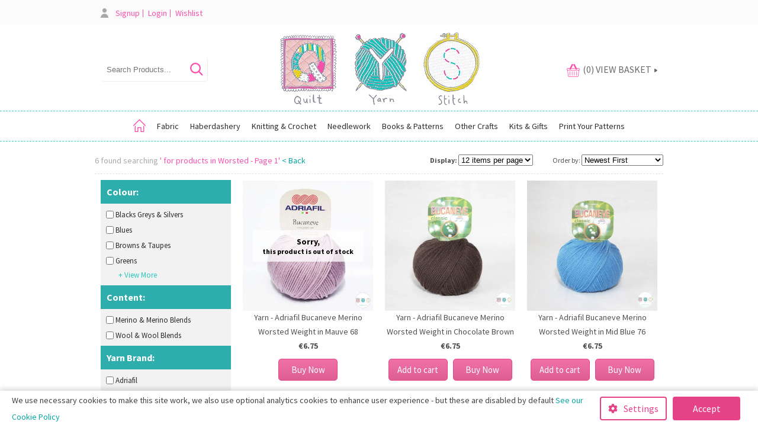

--- FILE ---
content_type: text/html; charset=UTF-8
request_url: https://www.quiltyarnstitch.com/category/worsted/1
body_size: 16272
content:
<!DOCTYPE HTML>
<html>

<head>
    <meta http-equiv="Content-Type" content="text/html; charset=UTF-8">
    <meta name="viewport" content="width=device-width, initial-scale=1.0" />
    <meta property="og:title" content="Quilt Yarn Stitch" />
    <meta property="og:url" content="https://www.quiltyarnstitch.com/category/worsted/1" />
    <meta property="og:image" content="https://www.quiltyarnstitch.comsite/uploads/sys_products/bucaneve-68.webp" />
    <meta property="og:site_name" content="Quilt Yarn Stitch" />
    <meta property="og:type" content="" />
    <title>Quilt Yarn Stitch</title>
    <meta name="description" content="" />
    <meta name="keywords" content="" />
    <meta name="google-site-verification" content="xA-2dSn9I18rBQ01FjS2-fiTtwhrw9MIq20TN63PAwM" />
    <link rel="icon" type="image/x-icon" href="/site/themes/quiltshop.ie/images/favicon.ico">
    <link rel="preconnect" href="https://fonts.gstatic.com">
    <link rel="canoncical" href="https://www.quiltyarnstitch.com/category/worsted/1">
    <link rel="robots" content="index,follow">
    <link href="https://fonts.googleapis.com/css2?family=Source+Sans+Pro:ital,wght@0,300;0,400;0,700;1,400;1,700&display=swap" rel="stylesheet"> 
    <link href="/system/assets/css/reset.css" type="text/css" rel="stylesheet" />
    <link href="/system/assets/css/960-16.css" type="text/css" rel="stylesheet" />
    <link href="/site/themes/quiltshop.ie/css/apprise-v2.min.css" type="text/css" rel="stylesheet" />
    <link href="/site/themes/quiltshop.ie/css/style.css" type="text/css" rel="stylesheet" />
    <link href="/site/themes/quiltshop.ie/css/shop.css?t=2" type="text/css" rel="stylesheet" />
    <link href="/site/themes/quiltshop.ie/css/lesson.css" type="text/css" rel="stylesheet" />
    <link href="/system/admin/css/icons.css" type="text/css" rel="stylesheet" />
    <link href="/plugins/pages/css/frontend.css" type="text/css" rel="stylesheet" />
    <link href="/site/themes/quiltshop.ie/css/venobox.css" type="text/css" rel="stylesheet" />
    <link href="/site/themes/quiltshop.ie/css/jquery-ui.min.css" type="text/css" rel="stylesheet" />
    <link href="/site/themes/quiltshop.ie/css/responsive.css" type="text/css" rel="stylesheet" />
    <link href="/site/themes/quiltshop.ie/css/cookies.css" type="text/css" rel="stylesheet" />
    <script src="/system/assets/js/jquery.js"></script>
    <script src="/system/assets/js/apprise-v2.min.js"></script>
    <script src="/site/themes/quiltshop.ie/js/menu.js"></script>
    <script src="/site/themes/quiltshop.ie/js/lesson.js"></script>
    <script src="/system/assets/js/membership.js"></script>
    <script src="/site/themes/quiltshop.ie/js/venobox.min.js"></script>
    <script src="/site/themes/quiltshop.ie/js/jquery-ui.min.js"></script>
    <script src="https://maps.googleapis.com/maps/api/js?key=AIzaSyAuQbJiFIwyz_Q_39Y9R3lhFc3ZtVru_lM"></script>
    <script src="/plugins/shop/js/shop.js?t=2"></script>
    <script type="text/javascript">
        $(function() {
            var zIndexNumber = 1000;
            $('#menu').each(function() {
                $(this).css('zIndex', zIndexNumber);
                zIndexNumber -= 10;
            });

            $('.frame > .container_16').append($('#sthoverbuttons').html());

            $(".currency > a").bind("click", function() {
                $(this).next(".curr_dd").toggle();
                return false;
            });

            $(".curr_dd > a").bind("click", function() {
                var curr = $(this).attr("rel");
                $.ajax({
                    url: root + 'plugins/shop/ajax/shop/changecurrency.php',
                    type: 'get',
                    data: {
                        curr: curr
                    },
                    success: function() {
                        window.location.reload();
                    }
                });
                return false;
            });
            $.ajax({
                url: root + 'plugins/shop/ajax/shop/getcurrency.php',
                type: 'get',
                dataType: 'json',
                success: function(data) {
                    if (data) {
                        $(".currSign").html(data.Sign);
                    }
                }
            });

        });
        var theme = '/site/themes/quiltshop.ie/';
        var root = '/';
    </script>
     

</head>

<body>
    
    <div class="top_wrap">
        <div class="container_16">
            <div class="grid_8">
                <ul class="topmenu">
                    
                    <li><a href="/member/" title="Signup" id="menu-57cee56bb106c" onClick="">Signup</a></li>
                    <li><a href="#" title="Login" id="menu-57cee57225e27" onClick="logger()">Login</a></li>
                    <li><a href="/favourites" title="Wishlist" id="menu-606ec7cd7d6d1" onClick="">Wishlist</a></li>
                </ul>
            </div>
            <div class="grid_8 desktop">
                <a href="/product/longarm-quilting-service" class="hidden"><img src="/site/themes/quiltshop.ie/images/icon_needle.png" /> Longarm Quilting Service</a>
                <!-- <div class="currency">
                    <a href="#" class="">
                        <span class="">Currency</span> <span class="currSign"></span>
                    </a>
                    <div class="curr_dd">
                        <a href="#" rel="Euro">Euro</a>
                        <a href="#" rel="Sterling">Pound Sterling</a>
                        <a href="#" rel="US Dollar">US Dollar</a>
                    </div>
                </div> -->
            </div>
            <div class="clear"></div>
        </div>
    </div>
    <div class="header_wrap">
        <div class="container_16">
            <div class="grid_4 desktop">
                <div class="siteSearch desktop">
                    <input type="text" placeholder="Search Products..." />
                    <a href="#" class="searchButton"></a>
                    <div class="autosuggest"></div>
                    <div class="clear"></div>
                </div>
                <div class="clear"></div>
            </div>
            <div class="grid_8 logo">
                <a href="/"><img src="/site/themes/quiltshop.ie/images/logo.jpg" alt="Quilt Yarn Stitch" /></a>
            </div>
            <div class="grid_4 desktop">
                <div class="shoppingCart" onclick="self.location='/checkout';">
                    <img src="/site/themes/quiltshop.ie/images/loader.gif" />
                </div>
            </div>
            <div class="clear"></div>
        </div>
    </div>
    <div class="menu_wrap">
        <div>
            <a href="#" class="menuButton mobile"><img src="/site/themes/quiltshop.ie/images/mobile-menu.png" /></a>
            <a href="/checkout" class="shopbutton mobile"><img src="/site/themes/quiltshop.ie/images/cart.png" /></a>
            <a href="#" class="mobileSearchButton mobile"><img src="/site/themes/quiltshop.ie/images/search_mobile.png" /></a>
        </div>
        <div class="container_16 desktop">
            <ul class="mainmenu">
                <li class="menu_home"><a href="/"><img src="/site/themes/quiltshop.ie/images/menu-home-icon.png" alt="Home" class="desktop" width="21" height="22"><span class="mobile">Home</span></a></li>
                
                <li><a href="/category/fabric-shop-dressmaking-quilting-bagmaking-upholstery-ireland/1" title="fabric-shop-dressmaking-quilting-bagmaking-upholstery-ireland" id="menu-697e90764010f" onClick="">Fabric</a> <ul>
                        <li><a href="/category/best-dressmaking-fabric-ireland-linen-cotton-jersey-sweatshirt-wool-coating-deadstock/1" title="best-dressmaking-fabric-ireland-linen-cotton-jersey-sweatshirt-wool-coating-deadstock" id="menu-697e90763ff33" onClick="">Dressmaking</a> <ul>
                                <li><a href="/category/view-all-dressmaking-fabrics/1" title="view-all-dressmaking-fabrics" id="menu-697e90763ff28" onClick="">View All Dressmaking Fabrics</a></li><li><a href="/category/jersey-other-knits/1" title="jersey-other-knits" id="menu-697e90763ff2c" onClick="">Jersey &amp; Other Knits</a></li><li><a href="/category/wovens/1" title="wovens" id="menu-697e90763ff2e" onClick="">Wovens &amp; Other Non Stretch</a></li><li><a href="/category/basics-collections/1" title="basics-collections" id="menu-697e90763ff30" onClick="">Basics Collections</a></li><li><a href="/category/designers/1" title="designers" id="menu-697e90763ff31" onClick="">Designer</a></li><li><a href="/category/organic-sustainable/1" title="organic-sustainable" id="menu-697e90763ff32" onClick="">Organic &amp; Sustainable</a></li>
                            </ul>
                        </li><li><a href="/category/best-patchwork-and-quilting-fabric-shop-precuts-panels-moda-makower-kona-quilting-treasures/1" title="best-patchwork-and-quilting-fabric-shop-precuts-panels-moda-makower-kona-quilting-treasures" id="menu-697e907640038" onClick="">Patchwork &amp; Quilting</a> <ul>
                                <li><a href="/category/view-all-patchwork-fabric/1" title="view-all-patchwork-fabric" id="menu-697e907640025" onClick="">View All Patchwork Fabrics</a></li><li><a href="/category/regular-44-wide-fabrics/1" title="regular-44-wide-fabrics" id="menu-697e907640028" onClick="">Regular 110cm / 44&quot; Wide Fabrics</a></li><li><a href="/category/basics-collections2/1" title="basics-collections2" id="menu-697e90764002a" onClick="">Basics Collections</a></li><li><a href="/category/extra-wide-backing-fabric/1" title="extra-wide-backing-fabric" id="menu-697e90764002c" onClick="">Extra Wide Backing Fabrics</a></li><li><a href="/category/panels/1" title="panels" id="menu-697e90764002e" onClick="">Panels</a></li><li><a href="/category/quilting-fabric-pre-cuts/1" title="quilting-fabric-pre-cuts" id="menu-697e90764002f" onClick="">Pre-Cuts</a></li><li><a href="/category/quilt-kits/1" title="quilt-kits" id="menu-697e907640031" onClick="">Quilt Kits</a></li><li><a href="/category/cotton-poplin/1" title="cotton-poplin" id="menu-697e907640033" onClick="">Cotton Poplin</a></li><li><a href="/category/christmas/1" title="christmas" id="menu-697e907640035" onClick="">Christmas</a></li><li><a href="/category/cuddle-fabric-fleece/1" title="cuddle-fabric-fleece" id="menu-697e907640037" onClick="">Cuddle Fabric &amp; Fleece</a></li>
                            </ul>
                        </li><li><a href="/category/bag-making-fabrics-specialty-leather-suede-cork-canvas-faux-leather/1" title="bag-making-fabrics-specialty-leather-suede-cork-canvas-faux-leather" id="menu-697e90764010e" onClick="">Speciality &amp; Bag Making Fabrics</a> <ul>
                                <li><a href="/category/view-all-speciality-bag-making-fabrics/1" title="view-all-speciality-bag-making-fabrics" id="menu-697e907640104" onClick="">View All Speciality &amp; Bag Making Fabrics</a></li><li><a href="/category/canvas/1" title="canvas" id="menu-697e907640107" onClick="">Canvas</a></li><li><a href="/category/oilskin/1" title="oilskin" id="menu-697e907640108" onClick="">Oilskin</a></li><li><a href="/category/leather-suede/1" title="leather-suede" id="menu-697e90764010a" onClick="">Leather &amp; Suede</a></li><li><a href="/category/felt-sheets/1" title="felt-sheets" id="menu-697e90764010c" onClick="">Craft Felt</a></li><li><a href="/category/other-speciality-fabrics/1" title="other-speciality-fabrics" id="menu-697e90764010d" onClick="">Other Speciality Fabrics</a></li>
                            </ul>
                        </li>
                    </ul>
                </li>
                <li><a href="/category/ireland-best-haberdashery-tools-thread-equipment-buttons-zips-wadding-interface-ribbon/1" title="ireland-best-haberdashery-tools-thread-equipment-buttons-zips-wadding-interface-ribbon" id="menu-697e907640728" onClick="">Haberdashery</a> <ul>
                        <li><a href="/category/ireland-best-haberdashery-tools-equipment-scissors-pins-needles-dressmaking-patchwork-quilting-/1" title="ireland-best-haberdashery-tools-equipment-scissors-pins-needles-dressmaking-patchwork-quilting-" id="menu-697e9076402bd" onClick="">Tools &amp; Equipment</a> <ul>
                                <li><a href="/category/sewing-pins-needles-hooks/1" title="sewing-pins-needles-hooks" id="menu-697e9076402ac" onClick="">Pins &amp; Needles Etc</a></li><li><a href="/category/cutting-equipment/1" title="cutting-equipment" id="menu-697e9076402af" onClick="">Mats &amp; Cutting Equipment</a></li><li><a href="/category/rulers-templates/1" title="rulers-templates" id="menu-697e9076402b0" onClick="">Rulers, Templates &amp; Measuring Equipment</a></li><li><a href="/category/marking-equipment/1" title="marking-equipment" id="menu-697e9076402b2" onClick="">Pens &amp; Marking Equipment</a></li><li><a href="/category/patchwork-quilting2/1" title="patchwork-quilting2" id="menu-697e9076402b3" onClick="">Patchwork &amp; Quilting Tools &amp; Equipment</a></li><li><a href="/category/dressmaking/1" title="dressmaking" id="menu-697e9076402b5" onClick="">Dressmaking Tools &amp; Equipment</a></li><li><a href="/category/bra-making-lingeri/1" title="bra-making-lingeri" id="menu-697e9076402b7" onClick="">Bra &amp; Lingerie Making</a></li><li><a href="/category/other-crafts/1" title="other-crafts" id="menu-697e9076402b8" onClick="">Tools &amp; Equipment for Other Crafts</a></li><li><a href="/category/labels5/1" title="labels5" id="menu-697e9076402ba" onClick="">Labels</a></li><li><a href="/category/lighting/1" title="lighting" id="menu-697e9076402bc" onClick="">Lighting</a></li>
                            </ul>
                        </li><li><a href="/category/thread-online-ireland/1" title="thread-online-ireland" id="menu-697e9076403d3" onClick="">Thread</a> <ul>
                                <li><a href="/category/gutermann-thread-recycled-cotton/1" title="gutermann-thread-recycled-cotton" id="menu-697e9076403c2" onClick="">Gutermann Thread</a></li><li><a href="/category/coats-moon-thread/1" title="coats-moon-thread" id="menu-697e9076403c5" onClick="">Coats Moon Thread</a></li><li><a href="/category/overlocker-cones/1" title="overlocker-cones" id="menu-697e9076403c7" onClick="">Overlocker Cones</a></li><li><a href="/category/aurifil/1" title="aurifil" id="menu-697e9076403c9" onClick="">Aurifil Thread</a></li><li><a href="/category/yli-quilting-thread/1" title="yli-quilting-thread" id="menu-697e9076403ca" onClick="">YLI Thread</a></li><li><a href="/category/embroidery-thread/1" title="embroidery-thread" id="menu-697e9076403cb" onClick="">DMC Embroidery Thread</a></li><li><a href="/category/best-thread-shop-ireland-embroidery-crochet-quilting-perle-8-thread/1" title="best-thread-shop-ireland-embroidery-crochet-quilting-perle-8-thread" id="menu-697e9076403cd" onClick="">Perle &amp; Crochet Threads</a></li><li><a href="/category/olympus-sashiko-thread/1" title="olympus-sashiko-thread" id="menu-697e9076403cf" onClick="">Olympus Sashiko Thread</a></li><li><a href="/category/other-threads/1" title="other-threads" id="menu-697e9076403d0" onClick="">Speciality Thread</a></li><li><a href="/category/thread-accessories/1" title="thread-accessories" id="menu-697e9076403d2" onClick="">Thread Accessories</a></li>
                            </ul>
                        </li><li><a href="/category/ireland-best-haberdashery-buttons-zips-fastenings-ykk-prym-snaps/1" title="ireland-best-haberdashery-buttons-zips-fastenings-ykk-prym-snaps" id="menu-697e9076404bd" onClick="">Buttons, Zips, Fastenings &amp; Findings</a> <ul>
                                <li><a href="/category/buttons2/1" title="buttons2" id="menu-697e9076404b0" onClick="">Regular Buttons</a></li><li><a href="/category/snap-fasteners/1" title="snap-fasteners" id="menu-697e9076404b1" onClick="">Snap Fasteners</a></li><li><a href="/category/jeans-anorak-dungaree-buttons/1" title="jeans-anorak-dungaree-buttons" id="menu-697e9076404b3" onClick="">Jeans, Anorak &amp; Dungaree Buttons</a></li><li><a href="/category/cover-buttons/1" title="cover-buttons" id="menu-697e9076404b4" onClick="">Cover Buttons</a></li><li><a href="/category/hooks-eyes/1" title="hooks-eyes" id="menu-697e9076404b6" onClick="">Hooks &amp; Eyes</a></li><li><a href="/category/bra-lingerie-findings/1" title="bra-lingerie-findings" id="menu-697e9076404b8" onClick="">Bra &amp; Lingerie Fastenings &amp; Findings</a></li><li><a href="/category/other-fastenings/1" title="other-fastenings" id="menu-697e9076404b9" onClick="">Other Fastenings</a></li><li><a href="/category/zips/1" title="zips" id="menu-697e9076404bb" onClick="">Zips</a></li><li><a href="/category/velcro/1" title="velcro" id="menu-697e9076404bc" onClick="">Velcro</a></li>
                            </ul>
                        </li><li><a href="/category/ireland-best-haberdashery-ribbon-trim-bias-binding-webbing-tape-elastic-labels/1" title="ireland-best-haberdashery-ribbon-trim-bias-binding-webbing-tape-elastic-labels" id="menu-697e907640592" onClick="">Ribbons &amp; Trims</a> <ul>
                                <li><a href="/category/ribbon2/1" title="ribbon2" id="menu-697e907640587" onClick="">Ribbon </a></li><li><a href="/category/elastic/1" title="elastic" id="menu-697e907640588" onClick="">Elastic</a></li><li><a href="/category/bias-tape/1" title="bias-tape" id="menu-697e90764058a" onClick="">Bias Tape</a></li><li><a href="/category/webbing/1" title="webbing" id="menu-697e90764058b" onClick="">Webbing, Tape &amp; Strapping</a></li><li><a href="/category/cord/1" title="cord" id="menu-697e90764058d" onClick="">Cord, Piping &amp; Twine</a></li><li><a href="/category/trims/1" title="trims" id="menu-697e90764058e" onClick="">Trims</a></li><li><a href="/category/embellishments/1" title="embellishments" id="menu-697e90764058f" onClick="">Embellishments</a></li><li><a href="/category/labels4/1" title="labels4" id="menu-697e907640591" onClick="">Labels</a></li>
                            </ul>
                        </li><li><a href="/category/ireland-best-haberdashery-wadding-interfacing-sundries-adhesives-warm-and-natural-vilene-pellon/1" title="ireland-best-haberdashery-wadding-interfacing-sundries-adhesives-warm-and-natural-vilene-pellon" id="menu-697e907640652" onClick="">Wadding, Interfacing &amp; Sundries</a> <ul>
                                <li><a href="/category/wadding/1" title="wadding" id="menu-697e90764064b" onClick="">Wadding</a></li><li><a href="/category/interfacing/1" title="interfacing" id="menu-697e90764064d" onClick="">Interfacing/Stabilizer</a></li><li><a href="/category/adhesives/1" title="adhesives" id="menu-697e90764064f" onClick="">Adhesives</a></li><li><a href="/category/other/1" title="other" id="menu-697e907640650" onClick="">Storage</a></li><li><a href="/category/sundries2/1" title="sundries2" id="menu-697e907640651" onClick="">Sundries</a></li>
                            </ul>
                        </li><li><a href="/category/ireland-best-haberdashery-sewing-machine-essentials-bulbs-oil-bobbins-threaders/1" title="ireland-best-haberdashery-sewing-machine-essentials-bulbs-oil-bobbins-threaders" id="menu-697e907640726" onClick="">Sewing Machine Essentials</a> <ul>
                                <li><a href="/category/machine-needles/1" title="machine-needles" id="menu-697e907640704" onClick="">Needles</a></li><li><a href="/category/bobbins/1" title="bobbins" id="menu-697e907640706" onClick="">Bobbins</a></li><li><a href="/category/replacement-bulbs/1" title="replacement-bulbs" id="menu-697e90764070e" onClick="">Replacement Bulbs</a></li><li><a href="/category/machine-feet/1" title="machine-feet" id="menu-697e907640710" onClick="">Machine Feet</a></li><li><a href="/category/lighting2/1" title="lighting2" id="menu-697e907640711" onClick="">Lighting</a></li><li><a href="/category/other-machine-essentials/1" title="other-machine-essentials" id="menu-697e907640712" onClick="">Other Machine Essentials</a></li>
                            </ul>
                        </li>
                    </ul>
                </li>
                <li><a href="/category/best-wool-yarn-shop-ireland-sirdar-hayfield-adriafil-stylecraft-jcbrett-knitting-crochet-patterns/1" title="best-wool-yarn-shop-ireland-sirdar-hayfield-adriafil-stylecraft-jcbrett-knitting-crochet-patterns" id="menu-697e907640ba6" onClick="">Knitting &amp; Crochet</a> <ul>
                        <li><a href="/category/best-yarn-shop-ireland-double-knit-dk-aran-4ply-chunky-knitting-crochet-wool/1" title="best-yarn-shop-ireland-double-knit-dk-aran-4ply-chunky-knitting-crochet-wool" id="menu-697e907640948" onClick="">Yarn by Type</a> <ul>
                                <li><a href="/category/view-all-yarn/1" title="view-all-yarn" id="menu-697e90764093a" onClick="">View All Yarn</a></li><li><a href="/category/double-knit/1" title="double-knit" id="menu-697e90764093c" onClick="">Double Knit </a></li><li><a href="/category/aran/1" title="aran" id="menu-697e90764093d" onClick="">Aran</a></li><li><a href="/category/4-ply/1" title="4-ply" id="menu-697e90764093e" onClick="">4 Ply</a></li><li><a href="/category/chunky/1" title="chunky" id="menu-697e907640940" onClick="">Chunky</a></li><li><a href="/category/super-chunky/1" title="super-chunky" id="menu-697e907640941" onClick="">Super Chunky</a></li><li><a href="/category/worsted/1" title="worsted" id="menu-697e907640942" onClick="">Worsted</a></li><li><a href="/category/lace-weight/1" title="lace-weight" id="menu-697e907640944" onClick="">Lace Weight</a></li><li><a href="/category/sock-yarn/1" title="sock-yarn" id="menu-697e907640945" onClick="">Sock Yarn</a></li><li><a href="/category/novelty/1" title="novelty" id="menu-697e907640947" onClick="">Novelty</a></li>
                            </ul>
                        </li><li><a href="/category/best-yarn-shop-ireland-sirdar-adriafil-hayfield-stylecraft-yarn-wool-jcbrett-/1" title="best-yarn-shop-ireland-sirdar-adriafil-hayfield-stylecraft-yarn-wool-jcbrett-" id="menu-697e907640a1b" onClick="">Yarn by Brand</a> <ul>
                                <li><a href="/category/adriafil/1" title="adriafil" id="menu-697e907640a10" onClick="">Adriafil</a></li><li><a href="/category/fyberspates/1" title="fyberspates" id="menu-697e907640a11" onClick="">Fyberspates</a></li><li><a href="/category/hayfield/1" title="hayfield" id="menu-697e907640a13" onClick="">Hayfield</a></li><li><a href="/category/james-c-brett/1" title="james-c-brett" id="menu-697e907640a14" onClick="">James C Brett</a></li><li><a href="/category/rico-design/1" title="rico-design" id="menu-697e907640a15" onClick="">Rico Design</a></li><li><a href="/category/scheepjes/1" title="scheepjes" id="menu-697e907640a17" onClick="">Scheepjes</a></li><li><a href="/category/sirdar/1" title="sirdar" id="menu-697e907640a18" onClick="">Sirdar</a></li><li><a href="/category/stylecraft/1" title="stylecraft" id="menu-697e907640a1a" onClick="">Stylecraft</a></li>
                            </ul>
                        </li><li><a href="/category/knitting-needles3/1" title="knitting-needles3" id="menu-697e907640adc" onClick="">Knitting Tools &amp; Equipment</a> <ul>
                                <li><a href="/category/knitting-needles/1" title="knitting-needles" id="menu-697e907640ad7" onClick="">Knitting Needles</a></li><li><a href="/category/tools-notions2/1" title="tools-notions2" id="menu-697e907640ad8" onClick="">Tools &amp; Notions</a></li><li><a href="/category/books-patterns2/1" title="books-patterns2" id="menu-697e907640ada" onClick="">Books &amp; Patterns</a></li><li><a href="/category/knitting-kits2/1" title="knitting-kits2" id="menu-697e907640adb" onClick="">Kits</a></li>
                            </ul>
                        </li><li><a href="/category/crochet-hooks2/1" title="crochet-hooks2" id="menu-697e907640ba5" onClick="">Crochet Tools &amp; Equipment</a> <ul>
                                <li><a href="/category/crochet-hooks/1" title="crochet-hooks" id="menu-697e907640ba0" onClick="">Hooks</a></li><li><a href="/category/tools-notions/1" title="tools-notions" id="menu-697e907640ba2" onClick="">Tools &amp; Notions</a></li><li><a href="/category/books-patterns/1" title="books-patterns" id="menu-697e907640ba3" onClick="">Books &amp; Patterns</a></li><li><a href="/category/crochet-kits2/1" title="crochet-kits2" id="menu-697e907640ba4" onClick="">Kits</a></li>
                            </ul>
                        </li>
                    </ul>
                </li>
                <li><a href="/category/needlework2/1" title="needlework2" id="menu-697e907640f8a" onClick="">Needlework</a> <ul>
                        <li><a href="/category/gift-embroidery-cross-stitch/1" title="gift-embroidery-cross-stitch" id="menu-697e907640d10" onClick="">Embroidery</a> <ul>
                                <li><a href="/category/embroidery-kits/1" title="embroidery-kits" id="menu-697e907640d0d" onClick="">Embroidery Kits</a></li><li><a href="/category/embroidery-patterns-books/1" title="embroidery-patterns-books" id="menu-697e907640d0f" onClick="">Embroidery Patterns &amp; Books</a></li>
                            </ul>
                        </li><li><a href="/category/cross-stitching/1" title="cross-stitching" id="menu-697e907640dc3" onClick="">Cross Stitching</a> <ul>
                                <li><a href="/category/cross-stitching-kits/1" title="cross-stitching-kits" id="menu-697e907640dc0" onClick="">Cross Stitching Kits</a></li><li><a href="/category/cross-stitching-books2/1" title="cross-stitching-books2" id="menu-697e907640dc1" onClick="">Cross Stitching Patterns &amp; Books</a></li><li><a href="/category/aida/1" title="aida" id="menu-697e907640dc2" onClick="">Aida</a></li>
                            </ul>
                        </li><li><a href="/category/punch-needle/1" title="punch-needle" id="menu-697e907640e7a" onClick="">Punch Needle</a> <ul>
                                <li><a href="/category/punch-needle-kits/1" title="punch-needle-kits" id="menu-697e907640e76" onClick="">Punch Needle Kits</a></li><li><a href="/category/punch-needle-patterns-books/1" title="punch-needle-patterns-books" id="menu-697e907640e78" onClick="">Punch Needle Patterns &amp; Books</a></li><li><a href="/category/monkscloth/1" title="monkscloth" id="menu-697e907640e79" onClick="">Monkscloth</a></li>
                            </ul>
                        </li><li><a href="/category/needlework-tools-equipment-thread-hoops/1" title="needlework-tools-equipment-thread-hoops" id="menu-697e907640f88" onClick="">Needlework Tools &amp; Equipment</a> <ul>
                                <li><a href="/category/dmc-embroidery-thread/1" title="dmc-embroidery-thread" id="menu-697e907640f7c" onClick="">DMC Embroidery Thread</a></li><li><a href="/category/irelands-best-thread-shop---embroidery-quilting-crochet-perle-8/1" title="irelands-best-thread-shop---embroidery-quilting-crochet-perle-8" id="menu-697e907640f7f" onClick="">Adriafil Perle 8 Cotton</a></li><li><a href="/category/scheepjes-perle-10-cotton/1" title="scheepjes-perle-10-cotton" id="menu-697e907640f81" onClick="">Scheepjes Perle 10 Cotton</a></li><li><a href="/category/olypmus-sashiko/1" title="olypmus-sashiko" id="menu-697e907640f83" onClick="">Olympus Sashiko</a></li><li><a href="/category/needles/1" title="needles" id="menu-697e907640f85" onClick="">Needles &amp; Accessories</a></li><li><a href="/category/hoops/1" title="hoops" id="menu-697e907640f87" onClick="">Hoops, Hangers &amp; Frames</a></li>
                            </ul>
                        </li>
                    </ul>
                </li>
                <li><a href="/category/sewing-knitting-books-patterns/1" title="sewing-knitting-books-patterns" id="menu-697e907641610" onClick="">Books &amp; Patterns</a> <ul>
                        <li><a href="/category/sewing-patterns/1" title="sewing-patterns" id="menu-697e90764116b" onClick="">Dressmaking Patterns &amp; Books</a> <ul>
                                <li><a href="/category/view-all-dressmaking-patterns/1" title="view-all-dressmaking-patterns" id="menu-697e907641160" onClick="">View All Dressmaking Patterns</a></li><li><a href="/category/dressmaking-books/1" title="dressmaking-books" id="menu-697e907641162" onClick="">View All Dressmaking Books</a></li><li><a href="/category/tops/1" title="tops" id="menu-697e907641164" onClick="">Tops</a></li><li><a href="/category/dresses/1" title="dresses" id="menu-697e907641165" onClick="">Dresses &amp; Jumpsuits</a></li><li><a href="/category/bottoms-jumpsuits/1" title="bottoms-jumpsuits" id="menu-697e907641167" onClick="">Bottoms</a></li><li><a href="/category/coats-jackets/1" title="coats-jackets" id="menu-697e907641168" onClick="">Coats &amp; Jackets</a></li><li><a href="/category/childrens-patterns/1" title="childrens-patterns" id="menu-697e90764116a" onClick="">Children, Teens &amp; Baby Patterns</a></li>
                            </ul>
                        </li><li><a href="/category/patchwork-quilting/1" title="patchwork-quilting" id="menu-697e90764123a" onClick="">Patchwork &amp; Quilting Patterns &amp; Books</a> <ul>
                                <li><a href="/category/view-all-patchwork-patterns/1" title="view-all-patchwork-patterns" id="menu-697e907641233" onClick="">View All Patchwork Patterns</a></li><li><a href="/category/patchwork-quilting-books/1" title="patchwork-quilting-books" id="menu-697e907641235" onClick="">View All Patchwork &amp; Quilting Books</a></li><li><a href="/category/regular-patchwork-patterns/1" title="regular-patchwork-patterns" id="menu-697e907641236" onClick="">Regular Patchwork Patterns</a></li><li><a href="/category/applique-patterns/1" title="applique-patterns" id="menu-697e907641238" onClick="">Applique Patterns</a></li><li><a href="/category/foundation-pieced-patterns/1" title="foundation-pieced-patterns" id="menu-697e907641239" onClick="">Foundation Pieced Patterns</a></li>
                            </ul>
                        </li><li><a href="/category/knitting-crochet/1" title="knitting-crochet" id="menu-697e907641327" onClick="">Knitting Patterns &amp; Books</a> <ul>
                                <li><a href="/category/view-all-knitting-patterns-books/1" title="view-all-knitting-patterns-books" id="menu-697e90764131b" onClick="">View All Knitting Patterns</a></li><li><a href="/category/knitting-books/1" title="knitting-books" id="menu-697e90764131c" onClick="">View All Knitting Books</a></li><li><a href="/category/cardigans-sweaters/1" title="cardigans-sweaters" id="menu-697e90764131e" onClick="">Cardigans &amp; Sweaters</a></li><li><a href="/category/baby-children/1" title="baby-children" id="menu-697e907641320" onClick="">Baby &amp; Children</a></li><li><a href="/category/accessories/1" title="accessories" id="menu-697e907641321" onClick="">Accessories</a></li><li><a href="/category/double-knitting-patterns/1" title="double-knitting-patterns" id="menu-697e907641323" onClick="">Double Knitting Patterns</a></li><li><a href="/category/aran-weight-patterns/1" title="aran-weight-patterns" id="menu-697e907641324" onClick="">Aran Weight Patterns</a></li><li><a href="/category/patterns-for-all-other-yarn-weights/1" title="patterns-for-all-other-yarn-weights" id="menu-697e907641326" onClick="">Patterns for all other Yarn Weights</a></li>
                            </ul>
                        </li><li><a href="/category/crochet-patterns-books/1" title="crochet-patterns-books" id="menu-697e9076413eb" onClick="">Crochet Patterns &amp; Books</a> <ul>
                                <li><a href="/category/view-all-crochet-patterns-books/1" title="view-all-crochet-patterns-books" id="menu-697e9076413e4" onClick="">View All Crochet Patterns</a></li><li><a href="/category/crochet-books/1" title="crochet-books" id="menu-697e9076413e5" onClick="">View All Crochet Books</a></li><li><a href="/category/cardigans-jumpers2/1" title="cardigans-jumpers2" id="menu-697e9076413e7" onClick="">Cardigans &amp; Sweaters</a></li><li><a href="/category/baby-children2/1" title="baby-children2" id="menu-697e9076413e8" onClick="">Baby &amp; Children</a></li><li><a href="/category/accessories2/1" title="accessories2" id="menu-697e9076413ea" onClick="">Accessories</a></li>
                            </ul>
                        </li><li><a href="/category/needlework/1" title="needlework" id="menu-697e9076414aa" onClick="">Needlework Patterns &amp; Books</a> <ul>
                                <li><a href="/category/cross-stitching-patterns/1" title="cross-stitching-patterns" id="menu-697e9076414a4" onClick="">Cross Stitching Patterns</a></li><li><a href="/category/cross-stitching-books/1" title="cross-stitching-books" id="menu-697e9076414a5" onClick="">Cross Stitching Books</a></li><li><a href="/category/embroidery-patterns/1" title="embroidery-patterns" id="menu-697e9076414a7" onClick="">Embroidery Patterns</a></li><li><a href="/category/embroidery-books/1" title="embroidery-books" id="menu-697e9076414a8" onClick="">Embroidery Books</a></li><li><a href="/category/punch-needle-books/1" title="punch-needle-books" id="menu-697e9076414a9" onClick="">Punch Needle Books</a></li>
                            </ul>
                        </li><li><a href="/category/bag-making/1" title="bag-making" id="menu-697e907641562" onClick="">Bag Making Patterns &amp; Books</a> <ul>
                                <li><a href="/category/view-all-bag-making-patterns/1" title="view-all-bag-making-patterns" id="menu-697e90764155b" onClick="">View All Bag Making Patterns</a></li><li><a href="/category/bag-making-books/1" title="bag-making-books" id="menu-697e90764155d" onClick="">View All Bag Making Books</a></li><li><a href="/category/backpacks/1" title="backpacks" id="menu-697e90764155f" onClick="">Backpacks</a></li><li><a href="/category/totes-crossbody-patterns/1" title="totes-crossbody-patterns" id="menu-697e907641560" onClick="">Totes &amp; Crossbody</a></li><li><a href="/category/purses/1" title="purses" id="menu-697e907641561" onClick="">Purses</a></li>
                            </ul>
                        </li><li><a href="/category/other-crafts-patterns-books/1" title="other-crafts-patterns-books" id="menu-697e90764160f" onClick="">Other Crafts Patterns &amp; Books</a> <ul>
                                <li><a href="/category/macrame/1" title="macrame" id="menu-697e90764160d" onClick="">Macrame</a></li><li><a href="/category/toy-making3/1" title="toy-making3" id="menu-697e90764160e" onClick="">Toy Making</a></li>
                            </ul>
                        </li>
                    </ul>
                </li>
                <li><a href="/category/kits-other-crafts/1" title="kits-other-crafts" id="menu-697e907641c53" onClick="">Other Crafts</a> <ul>
                        <li><a href="/category/shoe-making-sneaker-kit-diy/1" title="shoe-making-sneaker-kit-diy" id="menu-697e9076417f5" onClick="">Shoe Making</a> <ul>
                                <li><a href="/category/soles/1" title="soles" id="menu-697e9076417f1" onClick="">Soles</a></li><li><a href="/category/leather-suede2/1" title="leather-suede2" id="menu-697e9076417f2" onClick="">Leather &amp; Suede</a></li><li><a href="/category/pliers-thread-needles/1" title="pliers-thread-needles" id="menu-697e9076417f4" onClick="">Tools &amp; Equipment</a></li>
                            </ul>
                        </li><li><a href="/category/bag-making-equipment/1" title="bag-making-equipment" id="menu-697e9076418b0" onClick="">Bag Making</a> <ul>
                                <li><a href="/category/bag-hardware/1" title="bag-hardware" id="menu-697e9076418aa" onClick="">Bag Hardware</a></li><li><a href="/category/bag-strapping/1" title="bag-strapping" id="menu-697e9076418ac" onClick="">Bag Webbing &amp; Leather Handles</a></li><li><a href="/category/bag-patterns/1" title="bag-patterns" id="menu-697e9076418ad" onClick="">Bag Making Patterns &amp; Books</a></li><li><a href="/category/bag-making-tools-notions/1" title="bag-making-tools-notions" id="menu-697e9076418af" onClick="">Bag Making Tools &amp; Notions</a></li>
                            </ul>
                        </li><li><a href="/category/macrame2/1" title="macrame2" id="menu-697e907641962" onClick="">Macram&eacute;</a> <ul>
                                <li><a href="/category/3mm-macrame-cords/1" title="3mm-macrame-cords" id="menu-697e90764195e" onClick="">3mm Macram&eacute; Cords</a></li><li><a href="/category/5mm-macrame-cords/1" title="5mm-macrame-cords" id="menu-697e907641960" onClick="">5mm Macram&eacute; Cords</a></li><li><a href="/category/macrame-accessories-and-books/1" title="macrame-accessories-and-books" id="menu-697e907641961" onClick="">Macram&eacute; Accessories &amp; Books</a></li>
                            </ul>
                        </li><li><a href="/category/toy-making/1" title="toy-making" id="menu-697e907641a1b" onClick="">Toy Making</a> <ul>
                                <li><a href="/category/toy-making-kits/1" title="toy-making-kits" id="menu-697e907641a13" onClick="">Toy Making Kits</a></li><li><a href="/category/stuffing/1" title="stuffing" id="menu-697e907641a15" onClick="">Stuffing</a></li><li><a href="/category/toy-eyes/1" title="toy-eyes" id="menu-697e907641a17" onClick="">Toy Eyes</a></li><li><a href="/category/felt-sheets2/1" title="felt-sheets2" id="menu-697e907641a18" onClick="">Felt Sheets</a></li><li><a href="/category/toy-making-patterns-books/1" title="toy-making-patterns-books" id="menu-697e907641a1a" onClick="">Toy Making Patterns &amp; Books</a></li>
                            </ul>
                        </li><li><a href="/category/felting-wool-tools/1" title="felting-wool-tools" id="menu-697e907641ae8" onClick="">Felting</a> <ul>
                                <li><a href="/category/wool/1" title="wool" id="menu-697e907641ae2" onClick="">Wool</a></li><li><a href="/category/needles-tools/1" title="needles-tools" id="menu-697e907641ae5" onClick="">Needles &amp; Tools</a></li><li><a href="/category/felting-kits/1" title="felting-kits" id="menu-697e907641ae7" onClick="">Felting Kits</a></li>
                            </ul>
                        </li><li><a href="/category/latch-hook-yarn/1" title="latch-hook-yarn" id="menu-697e907641ba4" onClick="">Latch Hook</a> <ul>
                                <li><a href="/category/latch-hook-kits/1" title="latch-hook-kits" id="menu-697e907641ba0" onClick="">Latch Hook Kits</a></li><li><a href="/category/latch-hook-yarn2/1" title="latch-hook-yarn2" id="menu-697e907641ba1" onClick="">Latch Hook Yarn</a></li><li><a href="/category/latch-hook-canvas-needles/1" title="latch-hook-canvas-needles" id="menu-697e907641ba3" onClick="">Latch Hook Canvas &amp; Needles</a></li>
                            </ul>
                        </li><li><a href="/category/lampshade-making/1" title="lampshade-making" id="menu-697e907641c52" onClick="">Lampshade Making</a> <ul>
                                <li><a href="/category/drum-lampshades/1" title="drum-lampshades" id="menu-697e907641c50" onClick="">Drum Lampshades</a></li><li><a href="/category/free-standing-lamps/1" title="free-standing-lamps" id="menu-697e907641c51" onClick="">Free Standing Lamps</a></li>
                            </ul>
                        </li>
                    </ul>
                </li>
                <li><a href="/category/gifts/1" title="gifts" id="menu-697e907642219" onClick="">Kits &amp; Gifts</a> <ul>
                        <li><a href="/category/gift-vouchers-christmas-sewing-knitting-quilting-crafting/1" title="gift-vouchers-christmas-sewing-knitting-quilting-crafting" id="menu-697e907641daf" onClick="">Gift Vouchers &amp;  Workshops</a> <ul>
                                <li><a href="/category/gift-vouchers/1" title="gift-vouchers" id="menu-697e907641dae" onClick="">Gift Vouchers</a></li>
                            </ul>
                        </li><li><a href="/category/dressmaking-kits-and-gifts/1" title="dressmaking-kits-and-gifts" id="menu-697e907641e65" onClick="">Dressmaking</a> <ul>
                                <li><a href="/category/accessories3/1" title="accessories3" id="menu-697e907641e5e" onClick="">Accessories</a></li><li><a href="/category/labels/1" title="labels" id="menu-697e907641e60" onClick="">Labels</a></li><li><a href="/category/storage4/1" title="storage4" id="menu-697e907641e61" onClick="">Storage</a></li><li><a href="/category/tools2/1" title="tools2" id="menu-697e907641e63" onClick="">Tools &amp; Equipment</a></li><li><a href="/category/books/1" title="books" id="menu-697e907641e64" onClick="">Dressmaking Books</a></li>
                            </ul>
                        </li><li><a href="/category/sewing/1" title="sewing" id="menu-697e907641f31" onClick="">Patchwork &amp; Quilting</a> <ul>
                                <li><a href="/category/kits3/1" title="kits3" id="menu-697e907641f26" onClick="">Quilt Kits &amp; Fabric Gifts</a></li><li><a href="/category/accessories4/1" title="accessories4" id="menu-697e907641f28" onClick="">Accessories</a></li><li><a href="/category/labels2/1" title="labels2" id="menu-697e907641f29" onClick="">Labels</a></li><li><a href="/category/storage5/1" title="storage5" id="menu-697e907641f2b" onClick="">Storage</a></li><li><a href="/category/tools3/1" title="tools3" id="menu-697e907641f2c" onClick="">Tools &amp; Equipment</a></li><li><a href="/category/patchwork-quilting-books2/1" title="patchwork-quilting-books2" id="menu-697e907641f2e" onClick="">Patchwork &amp; Quilting Books</a></li><li><a href="/category/cute-little-gifty-things/1" title="cute-little-gifty-things" id="menu-697e907641f30" onClick="">Cute Little Gifty Things</a></li>
                            </ul>
                        </li><li><a href="/category/other3/1" title="other3" id="menu-697e907641fef" onClick="">Knitting &amp; Crochet</a> <ul>
                                <li><a href="/category/knitting-kits/1" title="knitting-kits" id="menu-697e907641fe5" onClick="">Knitting Kits</a></li><li><a href="/category/crochet-kits/1" title="crochet-kits" id="menu-697e907641fe7" onClick="">Crochet Kits</a></li><li><a href="/category/accessories-notions/1" title="accessories-notions" id="menu-697e907641fe8" onClick="">Accessories &amp; Notions</a></li><li><a href="/category/labels3/1" title="labels3" id="menu-697e907641fea" onClick="">Labels</a></li><li><a href="/category/storage7/1" title="storage7" id="menu-697e907641feb" onClick="">Storage</a></li><li><a href="/category/knitting-books2/1" title="knitting-books2" id="menu-697e907641fed" onClick="">Knitting Books</a></li><li><a href="/category/crochet-books2/1" title="crochet-books2" id="menu-697e907641fee" onClick="">Crochet Books</a></li>
                            </ul>
                        </li><li><a href="/category/needlework3/1" title="needlework3" id="menu-697e9076420a7" onClick="">Needlework</a> <ul>
                                <li><a href="/category/embroidery/1" title="embroidery" id="menu-697e90764209f" onClick="">Embroidery Kits &amp; Gifts</a></li><li><a href="/category/cross-stitch/1" title="cross-stitch" id="menu-697e9076420a1" onClick="">Cross Stitch Kits &amp; Gifts</a></li><li><a href="/category/punch-needle2/1" title="punch-needle2" id="menu-697e9076420a3" onClick="">Punch Needle Kits &amp; Gifts</a></li><li><a href="/category/needlework-books/1" title="needlework-books" id="menu-697e9076420a4" onClick="">Needlework Books</a></li><li><a href="/category/storage8/1" title="storage8" id="menu-697e9076420a6" onClick="">Storage</a></li>
                            </ul>
                        </li><li><a href="/category/shoe-making/1" title="shoe-making" id="menu-697e907642159" onClick="">Shoe Making</a> <ul>
                                <li><a href="/category/sneakerkit/1" title="sneakerkit" id="menu-697e907642155" onClick="">SneakerKit</a></li><li><a href="/category/leather-suede3/1" title="leather-suede3" id="menu-697e907642156" onClick="">Leather &amp; Suede</a></li><li><a href="/category/tools4/1" title="tools4" id="menu-697e907642158" onClick="">Tools &amp; Equipment</a></li>
                            </ul>
                        </li><li><a href="/category/craft-kits/1" title="craft-kits" id="menu-697e907642218" onClick="">Sewing &amp; Other Crafts</a> <ul>
                                <li><a href="/category/crafts-sewing/1" title="crafts-sewing" id="menu-697e90764220c" onClick="">Latch Hook Kits &amp; Gifts</a></li><li><a href="/category/felt-decoration/1" title="felt-decoration" id="menu-697e90764220e" onClick="">Sewing Kits &amp; Gifts</a></li><li><a href="/category/weaving/1" title="weaving" id="menu-697e90764220f" onClick="">Weaving Kits</a></li><li><a href="/category/toy-making2/1" title="toy-making2" id="menu-697e907642211" onClick="">Toy Making Kits &amp; Gifts</a></li><li><a href="/category/storage6/1" title="storage6" id="menu-697e907642212" onClick="">Storage</a></li><li><a href="/category/accessories5/1" title="accessories5" id="menu-697e907642213" onClick="">Accessories</a></li><li><a href="/category/tools5/1" title="tools5" id="menu-697e907642215" onClick="">Tools &amp; Equipment</a></li><li><a href="/category/other-crafts2/1" title="other-crafts2" id="menu-697e907642217" onClick="">Other Crafts</a></li>
                            </ul>
                        </li>
                    </ul>
                </li>
                <li><a href="/print-your-patterns" title="Print Your Patterns" id="menu-5f76f2eabd006" onClick="">Print Your Patterns</a> <ul>
                        
                    </ul>
                </li>
            </ul>
        </div>
        <ul class="mtopmenu mobile pagemenu">
            
            <li><a href="/" title="Home" id="menu-581a2b8fc5fcf" onClick="">Home<span></span></a> <ul>
                    
                </ul>
            </li>
            <li><a href="/category/fabric-shop-dressmaking-quilting-bagmaking-upholstery-ireland/1" title="fabric-shop-dressmaking-quilting-bagmaking-upholstery-ireland" id="menu-697e907642c01" onClick="">Fabric<span></span></a> <ul>
                    <li><a href="/category/best-dressmaking-fabric-ireland-linen-cotton-jersey-sweatshirt-wool-coating-deadstock/1" title="best-dressmaking-fabric-ireland-linen-cotton-jersey-sweatshirt-wool-coating-deadstock" id="menu-697e907642a1f" onClick="">Dressmaking<span></span></a><ul>
                            <li><a href="/category/view-all-dressmaking-fabrics/1" title="view-all-dressmaking-fabrics" id="menu-697e907642a13" onClick="">View All Dressmaking Fabrics</a></li><li><a href="/category/jersey-other-knits/1" title="jersey-other-knits" id="menu-697e907642a17" onClick="">Jersey &amp; Other Knits</a></li><li><a href="/category/wovens/1" title="wovens" id="menu-697e907642a19" onClick="">Wovens &amp; Other Non Stretch</a></li><li><a href="/category/basics-collections/1" title="basics-collections" id="menu-697e907642a1b" onClick="">Basics Collections</a></li><li><a href="/category/designers/1" title="designers" id="menu-697e907642a1c" onClick="">Designer</a></li><li><a href="/category/organic-sustainable/1" title="organic-sustainable" id="menu-697e907642a1e" onClick="">Organic &amp; Sustainable</a></li>
                        </ul>
                    </li><li><a href="/category/best-patchwork-and-quilting-fabric-shop-precuts-panels-moda-makower-kona-quilting-treasures/1" title="best-patchwork-and-quilting-fabric-shop-precuts-panels-moda-makower-kona-quilting-treasures" id="menu-697e907642b27" onClick="">Patchwork &amp; Quilting<span></span></a><ul>
                            <li><a href="/category/view-all-patchwork-fabric/1" title="view-all-patchwork-fabric" id="menu-697e907642b15" onClick="">View All Patchwork Fabrics</a></li><li><a href="/category/regular-44-wide-fabrics/1" title="regular-44-wide-fabrics" id="menu-697e907642b18" onClick="">Regular 110cm / 44&quot; Wide Fabrics</a></li><li><a href="/category/basics-collections2/1" title="basics-collections2" id="menu-697e907642b1a" onClick="">Basics Collections</a></li><li><a href="/category/extra-wide-backing-fabric/1" title="extra-wide-backing-fabric" id="menu-697e907642b1c" onClick="">Extra Wide Backing Fabrics</a></li><li><a href="/category/panels/1" title="panels" id="menu-697e907642b1e" onClick="">Panels</a></li><li><a href="/category/quilting-fabric-pre-cuts/1" title="quilting-fabric-pre-cuts" id="menu-697e907642b20" onClick="">Pre-Cuts</a></li><li><a href="/category/quilt-kits/1" title="quilt-kits" id="menu-697e907642b21" onClick="">Quilt Kits</a></li><li><a href="/category/cotton-poplin/1" title="cotton-poplin" id="menu-697e907642b23" onClick="">Cotton Poplin</a></li><li><a href="/category/christmas/1" title="christmas" id="menu-697e907642b24" onClick="">Christmas</a></li><li><a href="/category/cuddle-fabric-fleece/1" title="cuddle-fabric-fleece" id="menu-697e907642b26" onClick="">Cuddle Fabric &amp; Fleece</a></li>
                        </ul>
                    </li><li><a href="/category/bag-making-fabrics-specialty-leather-suede-cork-canvas-faux-leather/1" title="bag-making-fabrics-specialty-leather-suede-cork-canvas-faux-leather" id="menu-697e907642c00" onClick="">Speciality &amp; Bag Making Fabrics<span></span></a><ul>
                            <li><a href="/category/view-all-speciality-bag-making-fabrics/1" title="view-all-speciality-bag-making-fabrics" id="menu-697e907642bf6" onClick="">View All Speciality &amp; Bag Making Fabrics</a></li><li><a href="/category/canvas/1" title="canvas" id="menu-697e907642bf9" onClick="">Canvas</a></li><li><a href="/category/oilskin/1" title="oilskin" id="menu-697e907642bfa" onClick="">Oilskin</a></li><li><a href="/category/leather-suede/1" title="leather-suede" id="menu-697e907642bfc" onClick="">Leather &amp; Suede</a></li><li><a href="/category/felt-sheets/1" title="felt-sheets" id="menu-697e907642bfd" onClick="">Craft Felt</a></li><li><a href="/category/other-speciality-fabrics/1" title="other-speciality-fabrics" id="menu-697e907642bff" onClick="">Other Speciality Fabrics</a></li>
                        </ul>
                    </li>
                </ul>
            </li>
            <li><a href="/category/ireland-best-haberdashery-tools-thread-equipment-buttons-zips-wadding-interface-ribbon/1" title="ireland-best-haberdashery-tools-thread-equipment-buttons-zips-wadding-interface-ribbon" id="menu-697e90764321e" onClick="">Haberdashery<span></span></a> <ul>
                    <li><a href="/category/ireland-best-haberdashery-tools-equipment-scissors-pins-needles-dressmaking-patchwork-quilting-/1" title="ireland-best-haberdashery-tools-equipment-scissors-pins-needles-dressmaking-patchwork-quilting-" id="menu-697e907642db1" onClick="">Tools &amp; Equipment<span></span></a><ul>
                            <li><a href="/category/sewing-pins-needles-hooks/1" title="sewing-pins-needles-hooks" id="menu-697e907642da0" onClick="">Pins &amp; Needles Etc</a></li><li><a href="/category/cutting-equipment/1" title="cutting-equipment" id="menu-697e907642da3" onClick="">Mats &amp; Cutting Equipment</a></li><li><a href="/category/rulers-templates/1" title="rulers-templates" id="menu-697e907642da4" onClick="">Rulers, Templates &amp; Measuring Equipment</a></li><li><a href="/category/marking-equipment/1" title="marking-equipment" id="menu-697e907642da6" onClick="">Pens &amp; Marking Equipment</a></li><li><a href="/category/patchwork-quilting2/1" title="patchwork-quilting2" id="menu-697e907642da7" onClick="">Patchwork &amp; Quilting Tools &amp; Equipment</a></li><li><a href="/category/dressmaking/1" title="dressmaking" id="menu-697e907642da9" onClick="">Dressmaking Tools &amp; Equipment</a></li><li><a href="/category/bra-making-lingeri/1" title="bra-making-lingeri" id="menu-697e907642dab" onClick="">Bra &amp; Lingerie Making</a></li><li><a href="/category/other-crafts/1" title="other-crafts" id="menu-697e907642dad" onClick="">Tools &amp; Equipment for Other Crafts</a></li><li><a href="/category/labels5/1" title="labels5" id="menu-697e907642dae" onClick="">Labels</a></li><li><a href="/category/lighting/1" title="lighting" id="menu-697e907642db0" onClick="">Lighting</a></li>
                        </ul>
                    </li><li><a href="/category/thread-online-ireland/1" title="thread-online-ireland" id="menu-697e907642ead" onClick="">Thread<span></span></a><ul>
                            <li><a href="/category/gutermann-thread-recycled-cotton/1" title="gutermann-thread-recycled-cotton" id="menu-697e907642e9d" onClick="">Gutermann Thread</a></li><li><a href="/category/coats-moon-thread/1" title="coats-moon-thread" id="menu-697e907642ea0" onClick="">Coats Moon Thread</a></li><li><a href="/category/overlocker-cones/1" title="overlocker-cones" id="menu-697e907642ea1" onClick="">Overlocker Cones</a></li><li><a href="/category/aurifil/1" title="aurifil" id="menu-697e907642ea3" onClick="">Aurifil Thread</a></li><li><a href="/category/yli-quilting-thread/1" title="yli-quilting-thread" id="menu-697e907642ea4" onClick="">YLI Thread</a></li><li><a href="/category/embroidery-thread/1" title="embroidery-thread" id="menu-697e907642ea6" onClick="">DMC Embroidery Thread</a></li><li><a href="/category/best-thread-shop-ireland-embroidery-crochet-quilting-perle-8-thread/1" title="best-thread-shop-ireland-embroidery-crochet-quilting-perle-8-thread" id="menu-697e907642ea7" onClick="">Perle &amp; Crochet Threads</a></li><li><a href="/category/olympus-sashiko-thread/1" title="olympus-sashiko-thread" id="menu-697e907642ea9" onClick="">Olympus Sashiko Thread</a></li><li><a href="/category/other-threads/1" title="other-threads" id="menu-697e907642eaa" onClick="">Speciality Thread</a></li><li><a href="/category/thread-accessories/1" title="thread-accessories" id="menu-697e907642eac" onClick="">Thread Accessories</a></li>
                        </ul>
                    </li><li><a href="/category/ireland-best-haberdashery-buttons-zips-fastenings-ykk-prym-snaps/1" title="ireland-best-haberdashery-buttons-zips-fastenings-ykk-prym-snaps" id="menu-697e907642f8d" onClick="">Buttons, Zips, Fastenings &amp; Findings<span></span></a><ul>
                            <li><a href="/category/buttons2/1" title="buttons2" id="menu-697e907642f7f" onClick="">Regular Buttons</a></li><li><a href="/category/snap-fasteners/1" title="snap-fasteners" id="menu-697e907642f82" onClick="">Snap Fasteners</a></li><li><a href="/category/jeans-anorak-dungaree-buttons/1" title="jeans-anorak-dungaree-buttons" id="menu-697e907642f83" onClick="">Jeans, Anorak &amp; Dungaree Buttons</a></li><li><a href="/category/cover-buttons/1" title="cover-buttons" id="menu-697e907642f85" onClick="">Cover Buttons</a></li><li><a href="/category/hooks-eyes/1" title="hooks-eyes" id="menu-697e907642f86" onClick="">Hooks &amp; Eyes</a></li><li><a href="/category/bra-lingerie-findings/1" title="bra-lingerie-findings" id="menu-697e907642f88" onClick="">Bra &amp; Lingerie Fastenings &amp; Findings</a></li><li><a href="/category/other-fastenings/1" title="other-fastenings" id="menu-697e907642f89" onClick="">Other Fastenings</a></li><li><a href="/category/zips/1" title="zips" id="menu-697e907642f8b" onClick="">Zips</a></li><li><a href="/category/velcro/1" title="velcro" id="menu-697e907642f8c" onClick="">Velcro</a></li>
                        </ul>
                    </li><li><a href="/category/ireland-best-haberdashery-ribbon-trim-bias-binding-webbing-tape-elastic-labels/1" title="ireland-best-haberdashery-ribbon-trim-bias-binding-webbing-tape-elastic-labels" id="menu-697e907643066" onClick="">Ribbons &amp; Trims<span></span></a><ul>
                            <li><a href="/category/ribbon2/1" title="ribbon2" id="menu-697e907643058" onClick="">Ribbon </a></li><li><a href="/category/elastic/1" title="elastic" id="menu-697e90764305b" onClick="">Elastic</a></li><li><a href="/category/bias-tape/1" title="bias-tape" id="menu-697e90764305d" onClick="">Bias Tape</a></li><li><a href="/category/webbing/1" title="webbing" id="menu-697e90764305e" onClick="">Webbing, Tape &amp; Strapping</a></li><li><a href="/category/cord/1" title="cord" id="menu-697e907643060" onClick="">Cord, Piping &amp; Twine</a></li><li><a href="/category/trims/1" title="trims" id="menu-697e907643061" onClick="">Trims</a></li><li><a href="/category/embellishments/1" title="embellishments" id="menu-697e907643063" onClick="">Embellishments</a></li><li><a href="/category/labels4/1" title="labels4" id="menu-697e907643065" onClick="">Labels</a></li>
                        </ul>
                    </li><li><a href="/category/ireland-best-haberdashery-wadding-interfacing-sundries-adhesives-warm-and-natural-vilene-pellon/1" title="ireland-best-haberdashery-wadding-interfacing-sundries-adhesives-warm-and-natural-vilene-pellon" id="menu-697e907643130" onClick="">Wadding, Interfacing &amp; Sundries<span></span></a><ul>
                            <li><a href="/category/wadding/1" title="wadding" id="menu-697e907643128" onClick="">Wadding</a></li><li><a href="/category/interfacing/1" title="interfacing" id="menu-697e90764312b" onClick="">Interfacing/Stabilizer</a></li><li><a href="/category/adhesives/1" title="adhesives" id="menu-697e90764312c" onClick="">Adhesives</a></li><li><a href="/category/other/1" title="other" id="menu-697e90764312e" onClick="">Storage</a></li><li><a href="/category/sundries2/1" title="sundries2" id="menu-697e90764312f" onClick="">Sundries</a></li>
                        </ul>
                    </li><li><a href="/category/ireland-best-haberdashery-sewing-machine-essentials-bulbs-oil-bobbins-threaders/1" title="ireland-best-haberdashery-sewing-machine-essentials-bulbs-oil-bobbins-threaders" id="menu-697e90764321d" onClick="">Sewing Machine Essentials<span></span></a><ul>
                            <li><a href="/category/machine-needles/1" title="machine-needles" id="menu-697e907643213" onClick="">Needles</a></li><li><a href="/category/bobbins/1" title="bobbins" id="menu-697e907643215" onClick="">Bobbins</a></li><li><a href="/category/replacement-bulbs/1" title="replacement-bulbs" id="menu-697e907643217" onClick="">Replacement Bulbs</a></li><li><a href="/category/machine-feet/1" title="machine-feet" id="menu-697e907643219" onClick="">Machine Feet</a></li><li><a href="/category/lighting2/1" title="lighting2" id="menu-697e90764321b" onClick="">Lighting</a></li><li><a href="/category/other-machine-essentials/1" title="other-machine-essentials" id="menu-697e90764321c" onClick="">Other Machine Essentials</a></li>
                        </ul>
                    </li>
                </ul>
            </li>
            <li><a href="/category/best-wool-yarn-shop-ireland-sirdar-hayfield-adriafil-stylecraft-jcbrett-knitting-crochet-patterns/1" title="best-wool-yarn-shop-ireland-sirdar-hayfield-adriafil-stylecraft-jcbrett-knitting-crochet-patterns" id="menu-697e9076436c6" onClick="">Knitting &amp; Crochet<span></span></a> <ul>
                    <li><a href="/category/best-yarn-shop-ireland-double-knit-dk-aran-4ply-chunky-knitting-crochet-wool/1" title="best-yarn-shop-ireland-double-knit-dk-aran-4ply-chunky-knitting-crochet-wool" id="menu-697e9076433c6" onClick="">Yarn by Type<span></span></a><ul>
                            <li><a href="/category/view-all-yarn/1" title="view-all-yarn" id="menu-697e9076433b6" onClick="">View All Yarn</a></li><li><a href="/category/double-knit/1" title="double-knit" id="menu-697e9076433b9" onClick="">Double Knit </a></li><li><a href="/category/aran/1" title="aran" id="menu-697e9076433bb" onClick="">Aran</a></li><li><a href="/category/4-ply/1" title="4-ply" id="menu-697e9076433bd" onClick="">4 Ply</a></li><li><a href="/category/chunky/1" title="chunky" id="menu-697e9076433be" onClick="">Chunky</a></li><li><a href="/category/super-chunky/1" title="super-chunky" id="menu-697e9076433bf" onClick="">Super Chunky</a></li><li><a href="/category/worsted/1" title="worsted" id="menu-697e9076433c1" onClick="">Worsted</a></li><li><a href="/category/lace-weight/1" title="lace-weight" id="menu-697e9076433c2" onClick="">Lace Weight</a></li><li><a href="/category/sock-yarn/1" title="sock-yarn" id="menu-697e9076433c4" onClick="">Sock Yarn</a></li><li><a href="/category/novelty/1" title="novelty" id="menu-697e9076433c5" onClick="">Novelty</a></li>
                        </ul>
                    </li><li><a href="/category/best-yarn-shop-ireland-sirdar-adriafil-hayfield-stylecraft-yarn-wool-jcbrett-/1" title="best-yarn-shop-ireland-sirdar-adriafil-hayfield-stylecraft-yarn-wool-jcbrett-" id="menu-697e90764349b" onClick="">Yarn by Brand<span></span></a><ul>
                            <li><a href="/category/adriafil/1" title="adriafil" id="menu-697e90764348e" onClick="">Adriafil</a></li><li><a href="/category/fyberspates/1" title="fyberspates" id="menu-697e907643490" onClick="">Fyberspates</a></li><li><a href="/category/hayfield/1" title="hayfield" id="menu-697e907643492" onClick="">Hayfield</a></li><li><a href="/category/james-c-brett/1" title="james-c-brett" id="menu-697e907643493" onClick="">James C Brett</a></li><li><a href="/category/rico-design/1" title="rico-design" id="menu-697e907643495" onClick="">Rico Design</a></li><li><a href="/category/scheepjes/1" title="scheepjes" id="menu-697e907643496" onClick="">Scheepjes</a></li><li><a href="/category/sirdar/1" title="sirdar" id="menu-697e907643498" onClick="">Sirdar</a></li><li><a href="/category/stylecraft/1" title="stylecraft" id="menu-697e90764349a" onClick="">Stylecraft</a></li>
                        </ul>
                    </li><li><a href="/category/knitting-needles3/1" title="knitting-needles3" id="menu-697e907643578" onClick="">Knitting Tools &amp; Equipment<span></span></a><ul>
                            <li><a href="/category/knitting-needles/1" title="knitting-needles" id="menu-697e907643571" onClick="">Knitting Needles</a></li><li><a href="/category/tools-notions2/1" title="tools-notions2" id="menu-697e907643574" onClick="">Tools &amp; Notions</a></li><li><a href="/category/books-patterns2/1" title="books-patterns2" id="menu-697e907643575" onClick="">Books &amp; Patterns</a></li><li><a href="/category/knitting-kits2/1" title="knitting-kits2" id="menu-697e907643577" onClick="">Kits</a></li>
                        </ul>
                    </li><li><a href="/category/crochet-hooks2/1" title="crochet-hooks2" id="menu-697e9076436c5" onClick="">Crochet Tools &amp; Equipment<span></span></a><ul>
                            <li><a href="/category/crochet-hooks/1" title="crochet-hooks" id="menu-697e9076436bc" onClick="">Hooks</a></li><li><a href="/category/tools-notions/1" title="tools-notions" id="menu-697e9076436c0" onClick="">Tools &amp; Notions</a></li><li><a href="/category/books-patterns/1" title="books-patterns" id="menu-697e9076436c2" onClick="">Books &amp; Patterns</a></li><li><a href="/category/crochet-kits2/1" title="crochet-kits2" id="menu-697e9076436c4" onClick="">Kits</a></li>
                        </ul>
                    </li>
                </ul>
            </li>
            <li><a href="/category/needlework2/1" title="needlework2" id="menu-697e907643b0b" onClick="">Needlework<span></span></a> <ul>
                    <li><a href="/category/gift-embroidery-cross-stitch/1" title="gift-embroidery-cross-stitch" id="menu-697e90764387a" onClick="">Embroidery<span></span></a><ul>
                            <li><a href="/category/embroidery-kits/1" title="embroidery-kits" id="menu-697e907643876" onClick="">Embroidery Kits</a></li><li><a href="/category/embroidery-patterns-books/1" title="embroidery-patterns-books" id="menu-697e907643879" onClick="">Embroidery Patterns &amp; Books</a></li>
                        </ul>
                    </li><li><a href="/category/cross-stitching/1" title="cross-stitching" id="menu-697e90764393f" onClick="">Cross Stitching<span></span></a><ul>
                            <li><a href="/category/cross-stitching-kits/1" title="cross-stitching-kits" id="menu-697e90764393a" onClick="">Cross Stitching Kits</a></li><li><a href="/category/cross-stitching-books2/1" title="cross-stitching-books2" id="menu-697e90764393c" onClick="">Cross Stitching Patterns &amp; Books</a></li><li><a href="/category/aida/1" title="aida" id="menu-697e90764393e" onClick="">Aida</a></li>
                        </ul>
                    </li><li><a href="/category/punch-needle/1" title="punch-needle" id="menu-697e907643a2a" onClick="">Punch Needle<span></span></a><ul>
                            <li><a href="/category/punch-needle-kits/1" title="punch-needle-kits" id="menu-697e907643a24" onClick="">Punch Needle Kits</a></li><li><a href="/category/punch-needle-patterns-books/1" title="punch-needle-patterns-books" id="menu-697e907643a28" onClick="">Punch Needle Patterns &amp; Books</a></li><li><a href="/category/monkscloth/1" title="monkscloth" id="menu-697e907643a29" onClick="">Monkscloth</a></li>
                        </ul>
                    </li><li><a href="/category/needlework-tools-equipment-thread-hoops/1" title="needlework-tools-equipment-thread-hoops" id="menu-697e907643b0a" onClick="">Needlework Tools &amp; Equipment<span></span></a><ul>
                            <li><a href="/category/dmc-embroidery-thread/1" title="dmc-embroidery-thread" id="menu-697e907643aff" onClick="">DMC Embroidery Thread</a></li><li><a href="/category/irelands-best-thread-shop---embroidery-quilting-crochet-perle-8/1" title="irelands-best-thread-shop---embroidery-quilting-crochet-perle-8" id="menu-697e907643b02" onClick="">Adriafil Perle 8 Cotton</a></li><li><a href="/category/scheepjes-perle-10-cotton/1" title="scheepjes-perle-10-cotton" id="menu-697e907643b03" onClick="">Scheepjes Perle 10 Cotton</a></li><li><a href="/category/olypmus-sashiko/1" title="olypmus-sashiko" id="menu-697e907643b05" onClick="">Olympus Sashiko</a></li><li><a href="/category/needles/1" title="needles" id="menu-697e907643b07" onClick="">Needles &amp; Accessories</a></li><li><a href="/category/hoops/1" title="hoops" id="menu-697e907643b09" onClick="">Hoops, Hangers &amp; Frames</a></li>
                        </ul>
                    </li>
                </ul>
            </li>
            <li><a href="/category/sewing-knitting-books-patterns/1" title="sewing-knitting-books-patterns" id="menu-697e9076441e7" onClick="">Books &amp; Patterns<span></span></a> <ul>
                    <li><a href="/category/sewing-patterns/1" title="sewing-patterns" id="menu-697e907643cc9" onClick="">Dressmaking Patterns &amp; Books<span></span></a><ul>
                            <li><a href="/category/view-all-dressmaking-patterns/1" title="view-all-dressmaking-patterns" id="menu-697e907643cbc" onClick="">View All Dressmaking Patterns</a></li><li><a href="/category/dressmaking-books/1" title="dressmaking-books" id="menu-697e907643cbf" onClick="">View All Dressmaking Books</a></li><li><a href="/category/tops/1" title="tops" id="menu-697e907643cc1" onClick="">Tops</a></li><li><a href="/category/dresses/1" title="dresses" id="menu-697e907643cc3" onClick="">Dresses &amp; Jumpsuits</a></li><li><a href="/category/bottoms-jumpsuits/1" title="bottoms-jumpsuits" id="menu-697e907643cc4" onClick="">Bottoms</a></li><li><a href="/category/coats-jackets/1" title="coats-jackets" id="menu-697e907643cc6" onClick="">Coats &amp; Jackets</a></li><li><a href="/category/childrens-patterns/1" title="childrens-patterns" id="menu-697e907643cc8" onClick="">Children, Teens &amp; Baby Patterns</a></li>
                        </ul>
                    </li><li><a href="/category/patchwork-quilting/1" title="patchwork-quilting" id="menu-697e907643d94" onClick="">Patchwork &amp; Quilting Patterns &amp; Books<span></span></a><ul>
                            <li><a href="/category/view-all-patchwork-patterns/1" title="view-all-patchwork-patterns" id="menu-697e907643d8c" onClick="">View All Patchwork Patterns</a></li><li><a href="/category/patchwork-quilting-books/1" title="patchwork-quilting-books" id="menu-697e907643d8f" onClick="">View All Patchwork &amp; Quilting Books</a></li><li><a href="/category/regular-patchwork-patterns/1" title="regular-patchwork-patterns" id="menu-697e907643d90" onClick="">Regular Patchwork Patterns</a></li><li><a href="/category/applique-patterns/1" title="applique-patterns" id="menu-697e907643d92" onClick="">Applique Patterns</a></li><li><a href="/category/foundation-pieced-patterns/1" title="foundation-pieced-patterns" id="menu-697e907643d93" onClick="">Foundation Pieced Patterns</a></li>
                        </ul>
                    </li><li><a href="/category/knitting-crochet/1" title="knitting-crochet" id="menu-697e907643e8d" onClick="">Knitting Patterns &amp; Books<span></span></a><ul>
                            <li><a href="/category/view-all-knitting-patterns-books/1" title="view-all-knitting-patterns-books" id="menu-697e907643e7f" onClick="">View All Knitting Patterns</a></li><li><a href="/category/knitting-books/1" title="knitting-books" id="menu-697e907643e82" onClick="">View All Knitting Books</a></li><li><a href="/category/cardigans-sweaters/1" title="cardigans-sweaters" id="menu-697e907643e84" onClick="">Cardigans &amp; Sweaters</a></li><li><a href="/category/baby-children/1" title="baby-children" id="menu-697e907643e85" onClick="">Baby &amp; Children</a></li><li><a href="/category/accessories/1" title="accessories" id="menu-697e907643e87" onClick="">Accessories</a></li><li><a href="/category/double-knitting-patterns/1" title="double-knitting-patterns" id="menu-697e907643e89" onClick="">Double Knitting Patterns</a></li><li><a href="/category/aran-weight-patterns/1" title="aran-weight-patterns" id="menu-697e907643e8a" onClick="">Aran Weight Patterns</a></li><li><a href="/category/patterns-for-all-other-yarn-weights/1" title="patterns-for-all-other-yarn-weights" id="menu-697e907643e8c" onClick="">Patterns for all other Yarn Weights</a></li>
                        </ul>
                    </li><li><a href="/category/crochet-patterns-books/1" title="crochet-patterns-books" id="menu-697e907643f62" onClick="">Crochet Patterns &amp; Books<span></span></a><ul>
                            <li><a href="/category/view-all-crochet-patterns-books/1" title="view-all-crochet-patterns-books" id="menu-697e907643f59" onClick="">View All Crochet Patterns</a></li><li><a href="/category/crochet-books/1" title="crochet-books" id="menu-697e907643f5b" onClick="">View All Crochet Books</a></li><li><a href="/category/cardigans-jumpers2/1" title="cardigans-jumpers2" id="menu-697e907643f5d" onClick="">Cardigans &amp; Sweaters</a></li><li><a href="/category/baby-children2/1" title="baby-children2" id="menu-697e907643f5f" onClick="">Baby &amp; Children</a></li><li><a href="/category/accessories2/1" title="accessories2" id="menu-697e907643f61" onClick="">Accessories</a></li>
                        </ul>
                    </li><li><a href="/category/needlework/1" title="needlework" id="menu-697e90764402f" onClick="">Needlework Patterns &amp; Books<span></span></a><ul>
                            <li><a href="/category/cross-stitching-patterns/1" title="cross-stitching-patterns" id="menu-697e907644026" onClick="">Cross Stitching Patterns</a></li><li><a href="/category/cross-stitching-books/1" title="cross-stitching-books" id="menu-697e907644029" onClick="">Cross Stitching Books</a></li><li><a href="/category/embroidery-patterns/1" title="embroidery-patterns" id="menu-697e90764402b" onClick="">Embroidery Patterns</a></li><li><a href="/category/embroidery-books/1" title="embroidery-books" id="menu-697e90764402c" onClick="">Embroidery Books</a></li><li><a href="/category/punch-needle-books/1" title="punch-needle-books" id="menu-697e90764402e" onClick="">Punch Needle Books</a></li>
                        </ul>
                    </li><li><a href="/category/bag-making/1" title="bag-making" id="menu-697e9076440f9" onClick="">Bag Making Patterns &amp; Books<span></span></a><ul>
                            <li><a href="/category/view-all-bag-making-patterns/1" title="view-all-bag-making-patterns" id="menu-697e9076440f0" onClick="">View All Bag Making Patterns</a></li><li><a href="/category/bag-making-books/1" title="bag-making-books" id="menu-697e9076440f2" onClick="">View All Bag Making Books</a></li><li><a href="/category/backpacks/1" title="backpacks" id="menu-697e9076440f4" onClick="">Backpacks</a></li><li><a href="/category/totes-crossbody-patterns/1" title="totes-crossbody-patterns" id="menu-697e9076440f6" onClick="">Totes &amp; Crossbody</a></li><li><a href="/category/purses/1" title="purses" id="menu-697e9076440f8" onClick="">Purses</a></li>
                        </ul>
                    </li><li><a href="/category/other-crafts-patterns-books/1" title="other-crafts-patterns-books" id="menu-697e9076441e6" onClick="">Other Crafts Patterns &amp; Books<span></span></a><ul>
                            <li><a href="/category/macrame/1" title="macrame" id="menu-697e9076441e2" onClick="">Macrame</a></li><li><a href="/category/toy-making3/1" title="toy-making3" id="menu-697e9076441e5" onClick="">Toy Making</a></li>
                        </ul>
                    </li>
                </ul>
            </li>
            <li><a href="/category/kits-other-crafts/1" title="kits-other-crafts" id="menu-697e907644895" onClick="">Other Crafts<span></span></a> <ul>
                    <li><a href="/category/shoe-making-sneaker-kit-diy/1" title="shoe-making-sneaker-kit-diy" id="menu-697e907644382" onClick="">Shoe Making<span></span></a><ul>
                            <li><a href="/category/soles/1" title="soles" id="menu-697e90764437d" onClick="">Soles</a></li><li><a href="/category/leather-suede2/1" title="leather-suede2" id="menu-697e907644380" onClick="">Leather &amp; Suede</a></li><li><a href="/category/pliers-thread-needles/1" title="pliers-thread-needles" id="menu-697e907644381" onClick="">Tools &amp; Equipment</a></li>
                        </ul>
                    </li><li><a href="/category/bag-making-equipment/1" title="bag-making-equipment" id="menu-697e907644448" onClick="">Bag Making<span></span></a><ul>
                            <li><a href="/category/bag-hardware/1" title="bag-hardware" id="menu-697e907644440" onClick="">Bag Hardware</a></li><li><a href="/category/bag-strapping/1" title="bag-strapping" id="menu-697e907644444" onClick="">Bag Webbing &amp; Leather Handles</a></li><li><a href="/category/bag-patterns/1" title="bag-patterns" id="menu-697e907644446" onClick="">Bag Making Patterns &amp; Books</a></li><li><a href="/category/bag-making-tools-notions/1" title="bag-making-tools-notions" id="menu-697e907644447" onClick="">Bag Making Tools &amp; Notions</a></li>
                        </ul>
                    </li><li><a href="/category/macrame2/1" title="macrame2" id="menu-697e90764451c" onClick="">Macram&eacute;<span></span></a><ul>
                            <li><a href="/category/3mm-macrame-cords/1" title="3mm-macrame-cords" id="menu-697e907644516" onClick="">3mm Macram&eacute; Cords</a></li><li><a href="/category/5mm-macrame-cords/1" title="5mm-macrame-cords" id="menu-697e907644519" onClick="">5mm Macram&eacute; Cords</a></li><li><a href="/category/macrame-accessories-and-books/1" title="macrame-accessories-and-books" id="menu-697e90764451b" onClick="">Macram&eacute; Accessories &amp; Books</a></li>
                        </ul>
                    </li><li><a href="/category/toy-making/1" title="toy-making" id="menu-697e907644612" onClick="">Toy Making<span></span></a><ul>
                            <li><a href="/category/toy-making-kits/1" title="toy-making-kits" id="menu-697e907644608" onClick="">Toy Making Kits</a></li><li><a href="/category/stuffing/1" title="stuffing" id="menu-697e90764460b" onClick="">Stuffing</a></li><li><a href="/category/toy-eyes/1" title="toy-eyes" id="menu-697e90764460d" onClick="">Toy Eyes</a></li><li><a href="/category/felt-sheets2/1" title="felt-sheets2" id="menu-697e90764460e" onClick="">Felt Sheets</a></li><li><a href="/category/toy-making-patterns-books/1" title="toy-making-patterns-books" id="menu-697e907644611" onClick="">Toy Making Patterns &amp; Books</a></li>
                        </ul>
                    </li><li><a href="/category/felting-wool-tools/1" title="felting-wool-tools" id="menu-697e907644703" onClick="">Felting<span></span></a><ul>
                            <li><a href="/category/wool/1" title="wool" id="menu-697e9076446fd" onClick="">Wool</a></li><li><a href="/category/needles-tools/1" title="needles-tools" id="menu-697e907644701" onClick="">Needles &amp; Tools</a></li><li><a href="/category/felting-kits/1" title="felting-kits" id="menu-697e907644702" onClick="">Felting Kits</a></li>
                        </ul>
                    </li><li><a href="/category/latch-hook-yarn/1" title="latch-hook-yarn" id="menu-697e9076447d2" onClick="">Latch Hook<span></span></a><ul>
                            <li><a href="/category/latch-hook-kits/1" title="latch-hook-kits" id="menu-697e9076447cd" onClick="">Latch Hook Kits</a></li><li><a href="/category/latch-hook-yarn2/1" title="latch-hook-yarn2" id="menu-697e9076447cf" onClick="">Latch Hook Yarn</a></li><li><a href="/category/latch-hook-canvas-needles/1" title="latch-hook-canvas-needles" id="menu-697e9076447d1" onClick="">Latch Hook Canvas &amp; Needles</a></li>
                        </ul>
                    </li><li><a href="/category/lampshade-making/1" title="lampshade-making" id="menu-697e907644894" onClick="">Lampshade Making<span></span></a><ul>
                            <li><a href="/category/drum-lampshades/1" title="drum-lampshades" id="menu-697e907644891" onClick="">Drum Lampshades</a></li><li><a href="/category/free-standing-lamps/1" title="free-standing-lamps" id="menu-697e907644893" onClick="">Free Standing Lamps</a></li>
                        </ul>
                    </li>
                </ul>
            </li>
            <li><a href="/category/gifts/1" title="gifts" id="menu-697e907644f1c" onClick="">Kits &amp; Gifts<span></span></a> <ul>
                    <li><a href="/category/gift-vouchers-christmas-sewing-knitting-quilting-crafting/1" title="gift-vouchers-christmas-sewing-knitting-quilting-crafting" id="menu-697e907644a23" onClick="">Gift Vouchers &amp;  Workshops<span></span></a><ul>
                            <li><a href="/category/gift-vouchers/1" title="gift-vouchers" id="menu-697e907644a21" onClick="">Gift Vouchers</a></li>
                        </ul>
                    </li><li><a href="/category/dressmaking-kits-and-gifts/1" title="dressmaking-kits-and-gifts" id="menu-697e907644aec" onClick="">Dressmaking<span></span></a><ul>
                            <li><a href="/category/accessories3/1" title="accessories3" id="menu-697e907644ae3" onClick="">Accessories</a></li><li><a href="/category/labels/1" title="labels" id="menu-697e907644ae6" onClick="">Labels</a></li><li><a href="/category/storage4/1" title="storage4" id="menu-697e907644ae7" onClick="">Storage</a></li><li><a href="/category/tools2/1" title="tools2" id="menu-697e907644aea" onClick="">Tools &amp; Equipment</a></li><li><a href="/category/books/1" title="books" id="menu-697e907644aeb" onClick="">Dressmaking Books</a></li>
                        </ul>
                    </li><li><a href="/category/sewing/1" title="sewing" id="menu-697e907644bb9" onClick="">Patchwork &amp; Quilting<span></span></a><ul>
                            <li><a href="/category/kits3/1" title="kits3" id="menu-697e907644bad" onClick="">Quilt Kits &amp; Fabric Gifts</a></li><li><a href="/category/accessories4/1" title="accessories4" id="menu-697e907644bb0" onClick="">Accessories</a></li><li><a href="/category/labels2/1" title="labels2" id="menu-697e907644bb1" onClick="">Labels</a></li><li><a href="/category/storage5/1" title="storage5" id="menu-697e907644bb3" onClick="">Storage</a></li><li><a href="/category/tools3/1" title="tools3" id="menu-697e907644bb5" onClick="">Tools &amp; Equipment</a></li><li><a href="/category/patchwork-quilting-books2/1" title="patchwork-quilting-books2" id="menu-697e907644bb7" onClick="">Patchwork &amp; Quilting Books</a></li><li><a href="/category/cute-little-gifty-things/1" title="cute-little-gifty-things" id="menu-697e907644bb8" onClick="">Cute Little Gifty Things</a></li>
                        </ul>
                    </li><li><a href="/category/other3/1" title="other3" id="menu-697e907644c89" onClick="">Knitting &amp; Crochet<span></span></a><ul>
                            <li><a href="/category/knitting-kits/1" title="knitting-kits" id="menu-697e907644c7d" onClick="">Knitting Kits</a></li><li><a href="/category/crochet-kits/1" title="crochet-kits" id="menu-697e907644c80" onClick="">Crochet Kits</a></li><li><a href="/category/accessories-notions/1" title="accessories-notions" id="menu-697e907644c82" onClick="">Accessories &amp; Notions</a></li><li><a href="/category/labels3/1" title="labels3" id="menu-697e907644c83" onClick="">Labels</a></li><li><a href="/category/storage7/1" title="storage7" id="menu-697e907644c85" onClick="">Storage</a></li><li><a href="/category/knitting-books2/1" title="knitting-books2" id="menu-697e907644c86" onClick="">Knitting Books</a></li><li><a href="/category/crochet-books2/1" title="crochet-books2" id="menu-697e907644c88" onClick="">Crochet Books</a></li>
                        </ul>
                    </li><li><a href="/category/needlework3/1" title="needlework3" id="menu-697e907644d4f" onClick="">Needlework<span></span></a><ul>
                            <li><a href="/category/embroidery/1" title="embroidery" id="menu-697e907644d47" onClick="">Embroidery Kits &amp; Gifts</a></li><li><a href="/category/cross-stitch/1" title="cross-stitch" id="menu-697e907644d4a" onClick="">Cross Stitch Kits &amp; Gifts</a></li><li><a href="/category/punch-needle2/1" title="punch-needle2" id="menu-697e907644d4b" onClick="">Punch Needle Kits &amp; Gifts</a></li><li><a href="/category/needlework-books/1" title="needlework-books" id="menu-697e907644d4d" onClick="">Needlework Books</a></li><li><a href="/category/storage8/1" title="storage8" id="menu-697e907644d4e" onClick="">Storage</a></li>
                        </ul>
                    </li><li><a href="/category/shoe-making/1" title="shoe-making" id="menu-697e907644e42" onClick="">Shoe Making<span></span></a><ul>
                            <li><a href="/category/sneakerkit/1" title="sneakerkit" id="menu-697e907644e3d" onClick="">SneakerKit</a></li><li><a href="/category/leather-suede3/1" title="leather-suede3" id="menu-697e907644e3f" onClick="">Leather &amp; Suede</a></li><li><a href="/category/tools4/1" title="tools4" id="menu-697e907644e41" onClick="">Tools &amp; Equipment</a></li>
                        </ul>
                    </li><li><a href="/category/craft-kits/1" title="craft-kits" id="menu-697e907644f1b" onClick="">Sewing &amp; Other Crafts<span></span></a><ul>
                            <li><a href="/category/crafts-sewing/1" title="crafts-sewing" id="menu-697e907644f0d" onClick="">Latch Hook Kits &amp; Gifts</a></li><li><a href="/category/felt-decoration/1" title="felt-decoration" id="menu-697e907644f0f" onClick="">Sewing Kits &amp; Gifts</a></li><li><a href="/category/weaving/1" title="weaving" id="menu-697e907644f11" onClick="">Weaving Kits</a></li><li><a href="/category/toy-making2/1" title="toy-making2" id="menu-697e907644f13" onClick="">Toy Making Kits &amp; Gifts</a></li><li><a href="/category/storage6/1" title="storage6" id="menu-697e907644f14" onClick="">Storage</a></li><li><a href="/category/accessories5/1" title="accessories5" id="menu-697e907644f16" onClick="">Accessories</a></li><li><a href="/category/tools5/1" title="tools5" id="menu-697e907644f18" onClick="">Tools &amp; Equipment</a></li><li><a href="/category/other-crafts2/1" title="other-crafts2" id="menu-697e907644f1a" onClick="">Other Crafts</a></li>
                        </ul>
                    </li>
                </ul>
            </li>
            <li><a href="/print-your-patterns" title="Print Your Patterns" id="menu-5f76f30d3c943" onClick="">Print Your Patterns<span></span></a> <ul>
                    
                </ul>
            </li>
        </ul>
        <div class="mobileSearch siteSearch mobile">
            <input type="text" placeholder="Search Products..." />
            <a href="#" class="searchButton"></a>
            <div class="clear"></div>
        </div>
    </div>
    <div class="content_wrap">
        <div class="container_16"><div class="contentDiv">
	<div class="search_main ">
	<div class="catHeader hidden">
		
		<div class="clear"></div>
	</div>
	<div class="searchHeader">
		<div class="search_title">6 found searching <span>' for products in Worsted - Page 1'</span> <a href="javascript:window.history.back();">&lt; Back</a></div>
		<div class="search_results_found">
			<span class="desktop">Order by:</span> <select class='sys_sortsearchby'><option value='relevance'>Relevance</option><option value='Ranking'>Popularity</option><option value='Id DESC' selected>Newest First</option><option value='Title'>Alphabetical A-Z</option><option value='Title DESC'>Alphabetical Z-A</option><option value='Price'>Price - Lowest First</option><option value='Price DESC'>Price - Highest First</option></select>
		</div>	
		<div class="res_per_page">
			<span class="desktop">Display: </span><select class='sys_limitsearch'><option value='12' selected>12 <span class='mobile'>items per page</span></option><option value='60'>60 <span class='mobile'>items per page</span></option><option value='all'>All <span class='mobile'>items</span></option></select>
		</div>
		<div class="clear"></div>
    </div>	
	
	<div class="grid_4">
		<div class="filterMenu">
			<div class="filterToggle mobile">Show Filters<div></div></div>
			<div class="filterItems">
				<div class="shop_filter_menu">
					<div class="sf_title">Colour:</div>
					<div class="sf_filters">
						<div class="sf_filter ">
							<input name="Blacks Greys &amp; Silvers" type="checkbox" class="filterItem" value="Blacks Greys &amp; Silvers" attr-heading="Colour" />Blacks Greys &amp; Silvers
						</div><div class="sf_filter ">
							<input name="Blues" type="checkbox" class="filterItem" value="Blues" attr-heading="Colour" />Blues
						</div><div class="sf_filter ">
							<input name="Browns &amp; Taupes" type="checkbox" class="filterItem" value="Browns &amp; Taupes" attr-heading="Colour" />Browns &amp; Taupes
						</div><div class="sf_filter ">
							<input name="Greens" type="checkbox" class="filterItem" value="Greens" attr-heading="Colour" />Greens
						</div><div class="sf_filter overflow hidden">
							<input name="Pinks" type="checkbox" class="filterItem" value="Pinks" attr-heading="Colour" />Pinks
						</div><div class="sf_filter overflow hidden">
							<input name="Purples" type="checkbox" class="filterItem" value="Purples" attr-heading="Colour" />Purples
						</div><div class="sf_filter overflow hidden">
							<input name="Whites &amp; Creams" type="checkbox" class="filterItem" value="Whites &amp; Creams" attr-heading="Colour" />Whites &amp; Creams
						</div>
					</div>
				</div><div class="shop_filter_menu">
					<div class="sf_title">Content:</div>
					<div class="sf_filters">
						<div class="sf_filter ">
							<input name="Merino &amp; Merino Blends" type="checkbox" class="filterItem" value="Merino &amp; Merino Blends" attr-heading="Content" />Merino &amp; Merino Blends
						</div><div class="sf_filter ">
							<input name="Wool &amp; Wool Blends" type="checkbox" class="filterItem" value="Wool &amp; Wool Blends" attr-heading="Content" />Wool &amp; Wool Blends
						</div>
					</div>
				</div><div class="shop_filter_menu">
					<div class="sf_title">Yarn Brand:</div>
					<div class="sf_filters">
						<div class="sf_filter ">
							<input name="Adriafil" type="checkbox" class="filterItem" value="Adriafil" attr-heading="Yarn Brand" />Adriafil
						</div>
					</div>
				</div><div class="shop_filter_menu">
					<div class="sf_title">Yarn Type:</div>
					<div class="sf_filters">
						<div class="sf_filter ">
							<input name="Worsted" type="checkbox" class="filterItem" value="Worsted" attr-heading="Yarn Type" />Worsted
						</div>
					</div>
				</div>
				<a href="https://www.quiltyarnstitch.com/category/worsted/1" class="filter_clear">x clear filters</a>
				<div class="filterClose tablet mobile"></div>
			</div>
		</div>
	</div>

    <div class="grid_12 search_results">
    	<div class="alpha grid_4 product" attr-id="9715">
    <div class="product_box">
        <div class="product_image">
        	<a href="/product/yarn---adriafil-bucaneve-merino-worsted-weight-in-mauve-68"><img src="/site/uploads/sys_products/bucaneve-68.webp" style="width: 220px; height: 220px;" alt="Yarn - Adriafil Bucaneve Merino Worsted Weight in Mauve 68" /></a>
			<div class="product_nostock">
				<div>
					<span>Sorry,</span><br/>this product is out of stock
				</div>
			</div>
		</div>
		<div class="product_title">
			<a href="/product/yarn---adriafil-bucaneve-merino-worsted-weight-in-mauve-68">Yarn - Adriafil Bucaneve Merino Worsted Weight in Mauve 68</a>
		</div>
		<div class="product_price">
			<span  class="wasprice hidden" >was &euro;~~productWasPrice~~</span>
			<span class="nowprice ">&euro;6.75</span>
			<span  class="nowprice withwas hidden">Now &euro;6.75</span>
		</div>
		<div class="product_buttons">

			
			<a href="#" class="product_wishlist  hidden" attr-id="9715"></a>
			<a href="/product/yarn---adriafil-bucaneve-merino-worsted-weight-in-mauve-68" class="shopButton buyNow">Buy Now</a>
			<div class="clear"></div>
		</div>
		
		<div class="clear"></div>
    </div>
</div>
<div class=" grid_4 product" attr-id="9714">
    <div class="product_box">
        <div class="product_image">
        	<a href="/product/yarn---adriafil-bucaneve-merino-worsted-weight-in-chocolate-brown-15"><img src="/site/uploads/sys_products/bucaneve-15.webp" style="width: 220px; height: 220px;" alt="Yarn - Adriafil Bucaneve Merino Worsted Weight in Chocolate Brown 15" /></a>
			
		</div>
		<div class="product_title">
			<a href="/product/yarn---adriafil-bucaneve-merino-worsted-weight-in-chocolate-brown-15">Yarn - Adriafil Bucaneve Merino Worsted Weight in Chocolate Brown 15</a>
		</div>
		<div class="product_price">
			<span  class="wasprice hidden" >was &euro;~~productWasPrice~~</span>
			<span class="nowprice ">&euro;6.75</span>
			<span  class="nowprice withwas hidden">Now &euro;6.75</span>
		</div>
		<div class="product_buttons">

			<a href="#" prod="9714" prod-type="standard" stock="2.000" class="smallAddButton ~~showAddCartClass~~"><span class="desktop">Add to cart</span></a>
			<a href="#" class="product_wishlist  hidden" attr-id="9714"></a>
			<a href="/product/yarn---adriafil-bucaneve-merino-worsted-weight-in-chocolate-brown-15" class="shopButton buyNow">Buy Now</a>
			<div class="clear"></div>
		</div>
		
		<div class="clear"></div>
    </div>
</div>
<div class="omega grid_4 product" attr-id="9712">
    <div class="product_box">
        <div class="product_image">
        	<a href="/product/yarn---adriafil-bucaneve-merino-worsted-weight-in-mid-blue-76"><img src="/site/uploads/sys_products/bucaneve-76.webp" style="width: 220px; height: 220px;" alt="Yarn - Adriafil Bucaneve Merino Worsted Weight in Mid Blue 76" /></a>
			
		</div>
		<div class="product_title">
			<a href="/product/yarn---adriafil-bucaneve-merino-worsted-weight-in-mid-blue-76">Yarn - Adriafil Bucaneve Merino Worsted Weight in Mid Blue 76</a>
		</div>
		<div class="product_price">
			<span  class="wasprice hidden" >was &euro;~~productWasPrice~~</span>
			<span class="nowprice ">&euro;6.75</span>
			<span  class="nowprice withwas hidden">Now &euro;6.75</span>
		</div>
		<div class="product_buttons">

			<a href="#" prod="9712" prod-type="standard" stock="1.000" class="smallAddButton ~~showAddCartClass~~"><span class="desktop">Add to cart</span></a>
			<a href="#" class="product_wishlist  hidden" attr-id="9712"></a>
			<a href="/product/yarn---adriafil-bucaneve-merino-worsted-weight-in-mid-blue-76" class="shopButton buyNow">Buy Now</a>
			<div class="clear"></div>
		</div>
		
		<div class="clear"></div>
    </div>
</div>
<div class="alpha grid_4 product" attr-id="9705">
    <div class="product_box">
        <div class="product_image">
        	<a href="/product/yarn---adriafil-bucaneve-merino-worsted-weight-in-apple-green-32"><img src="/site/uploads/sys_products/bucaneve-32.webp" style="width: 220px; height: 220px;" alt="Yarn - Adriafil Bucaneve Merino Worsted Weight in Apple Green 32" /></a>
			<div class="product_nostock">
				<div>
					<span>Sorry,</span><br/>this product is out of stock
				</div>
			</div>
		</div>
		<div class="product_title">
			<a href="/product/yarn---adriafil-bucaneve-merino-worsted-weight-in-apple-green-32">Yarn - Adriafil Bucaneve Merino Worsted Weight in Apple Green 32</a>
		</div>
		<div class="product_price">
			<span  class="wasprice hidden" >was &euro;~~productWasPrice~~</span>
			<span class="nowprice ">&euro;6.75</span>
			<span  class="nowprice withwas hidden">Now &euro;6.75</span>
		</div>
		<div class="product_buttons">

			
			<a href="#" class="product_wishlist  hidden" attr-id="9705"></a>
			<a href="/product/yarn---adriafil-bucaneve-merino-worsted-weight-in-apple-green-32" class="shopButton buyNow">Buy Now</a>
			<div class="clear"></div>
		</div>
		
		<div class="clear"></div>
    </div>
</div>
<div class=" grid_4 product" attr-id="9701">
    <div class="product_box">
        <div class="product_image">
        	<a href="/product/yarn-adriafil-bucaneve-merino-worsted-weight-in-white-02"><img src="/site/uploads/sys_products/adriafilbucaneve02.webp" style="width: 220px; height: 220px;" alt="Yarn - Adriafil Bucaneve Merino Worsted Weight in White 02" /></a>
			
		</div>
		<div class="product_title">
			<a href="/product/yarn-adriafil-bucaneve-merino-worsted-weight-in-white-02">Yarn - Adriafil Bucaneve Merino Worsted Weight in White 02</a>
		</div>
		<div class="product_price">
			<span  class="wasprice hidden" >was &euro;~~productWasPrice~~</span>
			<span class="nowprice ">&euro;6.75</span>
			<span  class="nowprice withwas hidden">Now &euro;6.75</span>
		</div>
		<div class="product_buttons">

			<a href="#" prod="9701" prod-type="standard" stock="16.000" class="smallAddButton ~~showAddCartClass~~"><span class="desktop">Add to cart</span></a>
			<a href="#" class="product_wishlist  hidden" attr-id="9701"></a>
			<a href="/product/yarn-adriafil-bucaneve-merino-worsted-weight-in-white-02" class="shopButton buyNow">Buy Now</a>
			<div class="clear"></div>
		</div>
		
		<div class="clear"></div>
    </div>
</div>
<div class="omega grid_4 product" attr-id="9699">
    <div class="product_box">
        <div class="product_image">
        	<a href="/product/yarn-adriafil-bucaneve-merino-worsted-weight-in-black-01"><img src="/site/uploads/sys_products/adriafil-bucaneve-01.webp" style="width: 220px; height: 220px;" alt="Yarn - Adriafil Bucaneve Merino Worsted Weight in Black 01" /></a>
			<div class="product_nostock">
				<div>
					<span>Sorry,</span><br/>this product is out of stock
				</div>
			</div>
		</div>
		<div class="product_title">
			<a href="/product/yarn-adriafil-bucaneve-merino-worsted-weight-in-black-01">Yarn - Adriafil Bucaneve Merino Worsted Weight in Black 01</a>
		</div>
		<div class="product_price">
			<span  class="wasprice hidden" >was &euro;~~productWasPrice~~</span>
			<span class="nowprice ">&euro;6.75</span>
			<span  class="nowprice withwas hidden">Now &euro;6.75</span>
		</div>
		<div class="product_buttons">

			
			<a href="#" class="product_wishlist  hidden" attr-id="9699"></a>
			<a href="/product/yarn-adriafil-bucaneve-merino-worsted-weight-in-black-01" class="shopButton buyNow">Buy Now</a>
			<div class="clear"></div>
		</div>
		
		<div class="clear"></div>
    </div>
</div>

        <div class="clear"></div>
		<div class="backtotop">Back to Top</div>
    </div>
	<div class="clear"></div>
    <div class="search_pager">	
    	<div class="pager_link hidden">
            	<a href="/category/worsted/0/">Prev</a>
            </div><div class="pager_link pager_current_page">
            	<a href="/category/worsted/1/">1</a>
            </div><div class="pager_link hidden">
            	<a href="/category/worsted/2/">Next</a>
            </div>
    </div>
    <div class="res_per_page">
    	<span class="desktop">Display: </span><select class='sys_limitsearch'><option value='12' selected>12 <span class='mobile'>items per page</span></option><option value='60'>60 <span class='mobile'>items per page</span></option><option value='all'>All <span class='mobile'>items</span></option></select>
    </div>
</div>


<script>
$(function(){
	$(".backtotop").on("click",function(){
		$("html,body").animate({scrollTop:0},1000);
	});
});
</script>
</div><div class="clear">
</div>
</div>
</div>

<div class="footer_wrap">
    <div class="container_16">
        <div class="grid_4">
            <span>Useful Info</span>
            <ul class="footermenu">
                
                <li><a href="/" title="" id="menu-697e907645681" onClick="">Home &gt;</a></li>
                <li><a href="/print-your-patterns" title="print-your-patterns" id="menu-697e9076456ec" onClick="">Print Your Patterns &gt;</a></li>
                <li><a href="/about-us2" title="about-us2" id="menu-697e907645766" onClick="">About Us &gt;</a></li>
                <li><a href="/delivery-returns" title="delivery-returns" id="menu-697e9076457cc" onClick="">Delivery &amp; Returns &gt;</a></li>
                <li><a href="/terms-conditions" title="terms-conditions" id="menu-697e907645828" onClick="">Terms &amp; Conditions &gt;</a></li>
                <li><a href="/privacy-statement" title="privacy-statement" id="menu-697e907645880" onClick="">Privacy Statement &gt;</a></li>
            </ul>

        </div>
        <div class="grid_3">
            <span>Contact</span>
            Quilt Yarn Stitch<br/>
            1st Fl, Unit 19 MG Business Park<br />
Galway Road<br />
Tuam<br />
Co. Galway<br />
H54 YF25<br/>
            <a href="tel:(093) 24356" class="phone">PH: (093) 24356</a><br/>
            Email: info@quiltyarnstitch.com<br/>
            WhatsApp: 087 608 9409<br/>
            <a href="https://www.facebook.com/quiltyarnstitch" target="_blank" class="contact"><img src="/site/themes/quiltshop.ie/images/icon_fb.png" /></a>
        </div>
        <div class="grid_9 ">
            <!--
            	<a href="/product/longarm-quilting-service"><img src="/site/themes/quiltshop.ie/images/icon_needle.png" class="desktop"/> Longarm Quilting Service</a>
				-->
            <a href="/lessons"><img src="/site/themes/quiltshop.ie/images/icon_head.png" class="desktop" /> Education Centre</a><br class="desktop" />
            <img src="/site/themes/quiltshop.ie/images/EU-ERDF-EN-1000px.jpg" />
            <img src="/site/themes/quiltshop.ie/images/Harp.jpg" />
            <img src="/site/themes/quiltshop.ie/images/leo.jpg" />
            <img src="/site/themes/quiltshop.ie/images/icon_paypal.png" />
        </div>
        <div class="clear"></div>
    </div>
</div>

<div class="byline_wrap">
    <div class="container_16">
        <ul class="sitedocmenu">
            
            <li><a href="/terms-conditions" title="Terms &amp; Conditions" id="menu-57cee5a2853ad" onClick="">Terms &amp; Conditions</a></li>
            <li><a href="/privacy-statement" title="Privacy Statement" id="menu-57cee5bec2af9" onClick="">Privacy Statement</a></li>
        </ul>
        <a href="http://www.dmacmedia.ie" target="_blank">dmac media webdesign</a>
    </div>
</div>

<div class="hidden addedtocart">
    <div class="addedtocartbox">
        <a href="/checkout" class="shopButton addedtocartButton gocheck">Go To Checkout</a>
        <p>Successfully added to basket</p>
        <div class="prodAddedImage">
            <img src="" style="max-width: 100%; max-height: 100%;" alt="null" />
        </div>
        <div class="prodAddedText">
            <span class="productAddedTitle"></span><br><br> Quantity: <span class="productAddedQuantity"></span><br>
            <a href="#" onclick="Apprise('close');return false;" class="shopButton addedtocartButton continueShopping">Continue Shopping</a>
        </div>
        <div class="clear"></div>
    </div>
</div>

<a href="#" class="backToTop"><img src="/site/themes/quiltshop.ie/images/back-to-top.png" alt="Back To Top"></a>
 <div class="cookie-bar">
    <p>We use necessary cookies to make this site work, we also use optional analytics cookies to enhance user experience - but these are disabled by default <a href="/cookie-policy">See our Cookie Policy</a></p>
    <a href="#" class="cookies-settings">Settings</a>
    <a href="#" class="cookies-close">Accept</a>
</div> 
<div class="cookie-window-overlay">
    <div class="cookie-window">
        <div class="cookie-header">
            <img src="/site/themes/quiltshop.ie/images/logo.jpg">
            <a href="#"></a>
        </div>
        <div class="cookie-body">

        </div>
    </div>
</div>

<script>
    $(function() {
        $(".cookies-settings, .cookie-header > a, .cookie-mini").on("click", function() {
            $(".cookie-window-overlay").toggleClass("active");

            if ($(".cookie-window-overlay").hasClass("active")) {
                $(window).scrollTop(0);
                $(".cookie-body").html("<div class='cookie-loader'></div>");
                $(".cookie-window-overlay").height($(document).height());
                $.ajax({
                    url: root + 'plugins/cookies/ajax/cookies/consent-screen.php',
                    success: function(data) {
                        $(".cookie-body").html(data);

                    }

                })
            }

            return false;
        });

        $("body").on("click", ".cookies-close, .cookies-reject", function() {
            var preferences = [];
            if ($(this).hasClass("cookies-close")) {
                $("input[name=cookie_consent]").each(function() {
                    if ($(this).val()) preferences.push($(this).val());
                });
            }
            $.ajax({
                url: root + 'plugins/cookies/ajax/cookies/save.php',
                data: {
                    set: JSON.stringify(preferences)
                },
                success: function() {
                    self.location.reload(0);
                }
            })
            return false;
        });

    })
</script>
</body>

</html>

--- FILE ---
content_type: text/css
request_url: https://www.quiltyarnstitch.com/system/assets/css/960-16.css
body_size: 1008
content:
/*
	960 Grid System ~ Core CSS.
	Learn more ~ http://960.gs/

	Licensed under GPL and MIT.
*/

/* `Containers
----------------------------------------------------------------------------------------------------*/

.container_16 {
	margin-left: auto;
	margin-right: auto;
	width: 960px;
}

/* `Grid >> Global
----------------------------------------------------------------------------------------------------*/

.grid_1,
.grid_2,
.grid_3,
.grid_4,
.grid_5,
.grid_6,
.grid_7,
.grid_8,
.grid_9,
.grid_10,
.grid_11,
.grid_12,
.grid_13,
.grid_14,
.grid_15,
.grid_16 {
	display: inline;
	float: left;
	margin-left: 10px;
	margin-right: 10px;
}

.push_1, .pull_1,
.push_2, .pull_2,
.push_3, .pull_3,
.push_4, .pull_4,
.push_5, .pull_5,
.push_6, .pull_6,
.push_7, .pull_7,
.push_8, .pull_8,
.push_9, .pull_9,
.push_10, .pull_10,
.push_11, .pull_11,
.push_12, .pull_12,
.push_13, .pull_13,
.push_14, .pull_14,
.push_15, .pull_15 {
	position: relative;
}


.container_16 .grid_4 {
	width: 220px;
}


.container_16 .grid_8 {
	width: 460px;
}


.container_16 .grid_12 {
	width: 700px;
}


.container_16 .grid_16 {
	width: 940px;
}

/* `Grid >> Children (Alpha ~ First, Omega ~ Last)
----------------------------------------------------------------------------------------------------*/

.alpha {
	margin-left: 0;
}

.omega {
	margin-right: 0;
}

/* `Grid >> 16 Columns
----------------------------------------------------------------------------------------------------*/

.container_16 .grid_1 {
	width: 40px;
}

.container_16 .grid_2 {
	width: 100px;
}

.container_16 .grid_3 {
	width: 160px;
}

.container_16 .grid_5 {
	width: 280px;
}

.container_16 .grid_6 {
	width: 340px;
}

.container_16 .grid_7 {
	width: 400px;
}

.container_16 .grid_9 {
	width: 520px;
}

.container_16 .grid_10 {
	width: 580px;
}

.container_16 .grid_11 {
	width: 640px;
}

.container_16 .grid_13 {
	width: 760px;
}

.container_16 .grid_14 {
	width: 820px;
}

.container_16 .grid_15 {
	width: 880px;
}

/* `Prefix Extra Space >> Global
----------------------------------------------------------------------------------------------------*/


.container_16 .prefix_4 {
	padding-left: 240px;
}


.container_16 .prefix_8 {
	padding-left: 480px;
}


.container_16 .prefix_12 {
	padding-left: 720px;
}

/* `Prefix Extra Space >> 16 Columns
----------------------------------------------------------------------------------------------------*/

.container_16 .prefix_1 {
	padding-left: 60px;
}

.container_16 .prefix_2 {
	padding-left: 120px;
}

.container_16 .prefix_3 {
	padding-left: 180px;
}

.container_16 .prefix_5 {
	padding-left: 300px;
}

.container_16 .prefix_6 {
	padding-left: 360px;
}

.container_16 .prefix_7 {
	padding-left: 420px;
}

.container_16 .prefix_9 {
	padding-left: 540px;
}

.container_16 .prefix_10 {
	padding-left: 600px;
}

.container_16 .prefix_11 {
	padding-left: 660px;
}

.container_16 .prefix_13 {
	padding-left: 780px;
}

.container_16 .prefix_14 {
	padding-left: 840px;
}

.container_16 .prefix_15 {
	padding-left: 900px;
}

/* `Suffix Extra Space >> Global
----------------------------------------------------------------------------------------------------*/


.container_16 .suffix_4 {
	padding-right: 240px;
}


.container_16 .suffix_8 {
	padding-right: 480px;
}


.container_16 .suffix_12 {
	padding-right: 720px;
}

/* `Suffix Extra Space >> 16 Columns
----------------------------------------------------------------------------------------------------*/

.container_16 .suffix_1 {
	padding-right: 60px;
}

.container_16 .suffix_2 {
	padding-right: 120px;
}

.container_16 .suffix_3 {
	padding-right: 180px;
}

.container_16 .suffix_5 {
	padding-right: 300px;
}

.container_16 .suffix_6 {
	padding-right: 360px;
}

.container_16 .suffix_7 {
	padding-right: 420px;
}

.container_16 .suffix_9 {
	padding-right: 540px;
}

.container_16 .suffix_10 {
	padding-right: 600px;
}

.container_16 .suffix_11 {
	padding-right: 660px;
}

.container_16 .suffix_13 {
	padding-right: 780px;
}

.container_16 .suffix_14 {
	padding-right: 840px;
}

.container_16 .suffix_15 {
	padding-right: 900px;
}

/* `Push Space >> Global
----------------------------------------------------------------------------------------------------*/


.container_16 .push_4 {
	left: 240px;
}


.container_16 .push_8 {
	left: 480px;
}


.container_16 .push_12 {
	left: 720px;
}

/* `Push Space >> 16 Columns
----------------------------------------------------------------------------------------------------*/

.container_16 .push_1 {
	left: 60px;
}

.container_16 .push_2 {
	left: 120px;
}

.container_16 .push_3 {
	left: 180px;
}

.container_16 .push_5 {
	left: 300px;
}

.container_16 .push_6 {
	left: 360px;
}

.container_16 .push_7 {
	left: 420px;
}

.container_16 .push_9 {
	left: 540px;
}

.container_16 .push_10 {
	left: 600px;
}

.container_16 .push_11 {
	left: 660px;
}

.container_16 .push_13 {
	left: 780px;
}

.container_16 .push_14 {
	left: 840px;
}

.container_16 .push_15 {
	left: 900px;
}

/* `Pull Space >> Global
----------------------------------------------------------------------------------------------------*/


.container_16 .pull_4 {
	left: -240px;
}

.container_16 .pull_8 {
	left: -480px;
}


.container_16 .pull_12 {
	left: -720px;
}


/* `Pull Space >> 16 Columns
----------------------------------------------------------------------------------------------------*/

.container_16 .pull_1 {
	left: -60px;
}

.container_16 .pull_2 {
	left: -120px;
}

.container_16 .pull_3 {
	left: -180px;
}

.container_16 .pull_5 {
	left: -300px;
}

.container_16 .pull_6 {
	left: -360px;
}

.container_16 .pull_7 {
	left: -420px;
}

.container_16 .pull_9 {
	left: -540px;
}

.container_16 .pull_10 {
	left: -600px;
}

.container_16 .pull_11 {
	left: -660px;
}

.container_16 .pull_13 {
	left: -780px;
}

.container_16 .pull_14 {
	left: -840px;
}

.container_16 .pull_15 {
	left: -900px;
}

/* `Clear Floated Elements
----------------------------------------------------------------------------------------------------*/

/* http://sonspring.com/journal/clearing-floats */

.clear {
	clear: both;
	display: block;
	overflow: hidden;
	visibility: hidden;
	width: 0;
	height: 0;
}

/* http://perishablepress.com/press/2009/12/06/new-clearfix-hack */

.clearfix:after {
	clear: both;
	content: ' ';
	display: block;
	font-size: 0;
	line-height: 0;
	visibility: hidden;
	width: 0;
	height: 0;
}

/*
	The following zoom:1 rule is specifically for IE6 + IE7.
	Move to separate stylesheet if invalid CSS is a problem.
*/
* html .clearfix,
*:first-child+html .clearfix {
	zoom: 1;
}

--- FILE ---
content_type: text/css
request_url: https://www.quiltyarnstitch.com/site/themes/quiltshop.ie/css/lesson.css
body_size: 1117
content:
/*CSS Document*/


/*Lesson Details*/
.lesson { }
.l_image { position:relative; margin-bottom:20px; }

.l_details { padding:10px 0;}
.l_title { margin-bottom:10px;color:#13c5be;}
.l_date { font-size:16px; margin-bottom:20px; color:#9a989a; font-family:arial; float:left; line-height:24px; }
.l_back { font-size:18px;}
.l_share { float:left; margin:5px 0 0 10px; width:128px; height:24px;}
.l_addtofav { float:left; display:block; margin-left:10px; padding-left:25px; background:url(../images/icon_heart.png) left center no-repeat; background-size:auto 18px; line-height:24px; color:#9a989a; font-size:14px; font-family:arial; }
.l_assoc_title {  font-size:24px; color:#7e2b36; letter-spacing:2px; margin-bottom:20px;}

.l_art_assocs .l_list .l_list_details { width: 74%;}
.l_content { font-size:13px; line-height:24px; font-family:arial;}


.l_associations h2 { color:#13c5be; font-size:30px; margin:10px 0;}
a.addAllToCart { float:right; font-family:arial; font-weight:normal; width:140px; font-size:14px; text-indent:5px; line-height:35px;height:35px;}
a.addAllToCart:before { margin-left:10px; background-size:auto 18px; height:35px;}



/* Pager 
.search_pager {float: right; margin:15px 0 15px 0px; clear:right; font-size: 16px;}
.pager_link {float:left;  color: #000; line-height: 22px; padding: 0 8px; margin: 0 2px; border-right:1px solid #cecccc;}
.pager_link:nth-last-of-type(2) {border:0;}
.pager_link:first-of-type, .pager_link:last-of-type { border:0;  background:#ed1c24; color:#fff; font-size:12px; font-weight:bold; padding:0 5px;}
.pager_link:first-of-type a, .pager_link:last-of-type a { display:block; border:0; }
.pager_link.faded { background:#bcbbbb; }
.pager_current_page { color: #f1592a; text-decoration:underline;}
.pager_link a {color: inherit;}*/

/*Lesson List*/
.tagheader {  text-align:center; position:relative; margin-bottom:10px; }
.tagheader > span { }

.l_list { margin-bottom:10px; padding:10px 0; border-bottom:1px dashed #e1e1e1; font-size:18px; line-height:24px; display:flex; height:120px; overflow:hidden;}
.l_list .l_list_title:hover {  }
.l_list_image{ margin-right:10px; min-width:160px; max-width:160px; position:relative;}
.l_list_image img { height:auto; max-width:100%;}
.l_list_details { }
.l_list_date { font-family:arial; color:#9a989a; font-size:14px;}
.l_list_details .readmore { font-weight:bold; font-size:16px; }
.l_list_title { font-size:24px; color:#13c5be; line-height:initial; margin-bottom:10px;}
.l_list_title a{ color:inherit;  text-decoration:none; }
.l_list_content {  color:#434344; font-size:16px; }
.showmore {  margin-bottom:20px;}

.l_list.full .l_list_image { float:none; margin-right:0px; display:block; width:100%; margin-bottom:10px;}
.l_list.full .l_list_details {width:100%;}

.lesson_wishlist { background: url(../images/wishlist_product.png) center center no-repeat; height: 37px; width: 37px; position: absolute; right: 5px; top: 5px; z-index: 1; display:none;}
.favourites_page .lesson_wishlist.remove { background:url(../images/wishlist_remove.png) center center no-repeat;  }
.favourites_page .l_list:hover .lesson_wishlist { display:block; }

/*Lesson Search Page*/
.lesson_search {}
.lesson_search .l_search_header { border-bottom:1px dashed #e1e1e1; }
.lesson_search .search_title { color:#434344; font-size:18px; margin-bottom:10px; line-height:40px;}
.lesson_search .search_results_found { font-family:arial; margin-top:10px;}

.aside { margin-bottom:30px; font-size:14px; line-height:24px; }
.aside span { color:#13c5be; font-weight:bold; font-size:16px; }
.aside a { color:#515050; display:block; margin-bottom:5px; font-family:arial;}
.aside a.parent {}
.aside a:after { content:" >"; }

.viewmore { font-size:18px; font-weight:bold;}


/*Lesson Search Box*/
.lesson_searchbox { border:1px solid #e1e1e1; box-sizing:border-box; border-radius:5px; margin-bottom:20px; overflow:hidden;}
.lesson_searchbox input { color:#848181; font-size:18px; text-indent:10px; width:80%; border:0; outline:none; padding:0; line-height:40px; height:40px;}
.lesson_searchbox a { display:block; height:40px; width:40px; background:url(../images/icon_search.png) center center no-repeat #fff; float:right;}

--- FILE ---
content_type: application/javascript
request_url: https://www.quiltyarnstitch.com/system/assets/js/apprise-v2.min.js
body_size: 1257
content:
var $Apprise=null,$overlay=null,$body=null,$window=null,$cA=null,AppriseQueue=[];
$(function(){$Apprise=$('<div class="apprise">');
$overlay=$('<div class="apprise-overlay">');
$body=$("body");
$window=$(window);
$body.append($overlay.css("opacity",".7")).append($Apprise)});

function Apprise(text,options){
	if(text===undefined||!text){
		return false
	}
	var $me=this,$_inner=$('<div class="apprise-inner">'),$_buttons=$('<div class="apprise-buttons">'),$_input=$('<input type="text">');
	var settings={
		animation:500,
		inputValue: '',
		width:false,
		mobilewidth: false,
		buttons:{
			confirm:{
				action:function(){
					$me.dissapear()
				},
				className:null,
				id:"confirm",
				text:"Ok"
			}
		},
		input:false,
		datepicker:false,
		override:true,
		padding: 20,
		loaded:function(){},
		closed:function(){}
	};
	$.extend(settings,options);
	$_inner = $('<div class="apprise-inner" style="padding:'+settings.padding+';">');
	
	if(text=="close"){
		$cA.dissapear();
		return
	}
	if($Apprise.is(":visible")){
		AppriseQueue.push({text:text,options:settings});
		return
	}
	this.adjustWidth=function(){
		var window_width=$window.width(),w="20%",l="40%", window_height = $window.height(), t="20%";

		if(settings.mobilewidth && window_width < 479){
			settings.width = settings.mobilewidth;
		}
	
		if(window_width<=800){
			w="90%",l="5%"
		}
		else{
			if(window_width<=1400&&window_width>800){
				w="70%",l="15%"
			}
			else{
				if(window_width<=1800&&window_width>1400){
					w="50%",l="25%"
				}
				else{
					if(window_width<=2200&&window_width>1800){
						w="30%",l="35%"
					}
				}
			}
		};
		if(window_height<=800){
			t = "5%"
		}
		if(settings.width){ 
			w=settings.width;
			l=(window_width/2)-(settings.width/2);
		}
		
		$Apprise.css("width",w).css("left",l).css("top", t);
	};
	
	this.dissapear=function(){
		$Apprise.fadeOut(settings.animation,function(){
			$overlay.fadeOut(0);
			$Apprise.hide();
			$window.unbind("beforeunload");
			$window.unbind("keydown");
			if(AppriseQueue[0]){
				Apprise(AppriseQueue[0].text,AppriseQueue[0].options);
				AppriseQueue.splice(0,1)
			} 
			if(settings.closed){
				settings.closed();
			}
		});
		return
	};
	
	this.keyPress=function(){
		$window.bind("keydown",function(e){
			if(e.keyCode===27){
				if(settings.buttons.cancel){
					$("#apprise-btn-"+settings.buttons.cancel.id).trigger("click")
				}
				else{
					$me.dissapear()
				}
			}
			else{
				if(e.keyCode===13){
					/*if(settings.buttons.confirm){$("#apprise-btn-"+settings.buttons.confirm.id).trigger("click")}else{$me.dissapear()}*/
				}
			}
		})
	};
	var showbuts = false;
	$.each(settings.buttons,function(i,button){
		if(button){
			var $_button=$('<button id="apprise-btn-'+button.id+'">').append(button.text);
			if(button.className){
				$_button.addClass(button.className)
			}
			$_buttons.append($_button);
			$_button.on("click",function(){
				var response={clicked:button,input:($_input.val()?$_input.val():null)};
				button.action(response)
			})
			showbuts = true;
		}
	});
	
	if(settings.override){
		$window.bind("beforeunload",function(e){
			return"An alert requires attention"
		})
	}
	$me.adjustWidth();
	$window.resize(function(){
		$me.adjustWidth()
	});
	if (!showbuts) {
		$Apprise.html("").append($_inner.append('<div class="apprise-content">'+text+"</div>"));
	}
	else {
		$Apprise.html("").append($_inner.append('<div class="apprise-content">'+text+"</div>")).append($_buttons);
	}
	$cA=this;
	if(settings.input){
		$_inner.find(".apprise-content").append($('<div class="apprise-input">').append($_input));
		$('.apprise-input input').val(settings.inputValue);
	}
	$overlay.fadeIn(0);
	$Apprise.fadeIn(settings.animation,function(){
		$me.keyPress();
		if(settings.loaded){
			settings.loaded();
		}
	});
	if(settings.datepicker){
		$('.apprise-input input').datepicker({dateFormat: 'dd M yy', maxDate: "+1d"}).attr("readonly", true);
	}
	if(settings.input){
		$_input.focus();
	}
	$Apprise.append('<a href="#" onclick="Apprise(\'close\'); return false;" class="apprise-close"></a>');
};